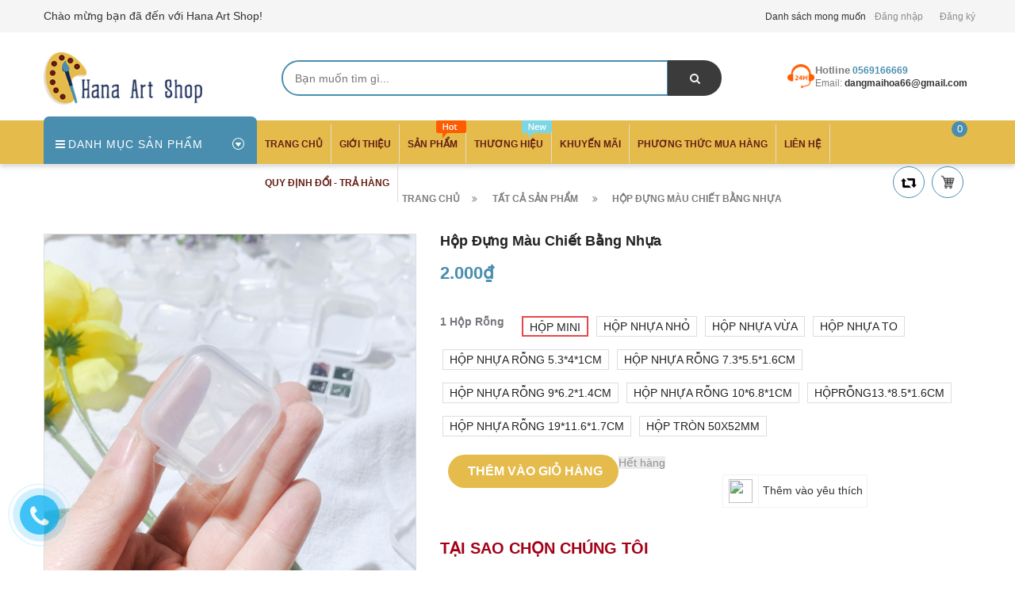

--- FILE ---
content_type: text/html; charset=utf-8
request_url: https://hanaartshop.com/hop-dung-mau-chiet-bang-nhua
body_size: 21249
content:
<!doctype html>
<!--[if lt IE 7]><html class="no-js lt-ie9 lt-ie8 lt-ie7" lang="en"> <![endif]-->
<!--[if IE 7]><html class="no-js lt-ie9 lt-ie8" lang="en"> <![endif]-->
<!--[if IE 8]><html class="no-js lt-ie9" lang="en"> <![endif]-->
<!--[if IE 9 ]><html class="ie9 no-js"> <![endif]-->
<!--[if (gt IE 9)|!(IE)]><!--> <html> <!--<![endif]-->
<head lang="vi">

	<!-- Basic page needs ================================================== -->
	<meta http-equiv="Content-Type" content="text/html; charset=utf-8" />
	<meta http-equiv="x-ua-compatible" content="ie=edge">

	<!-- Title and description ================================================== -->
	<title>
		Hộp Đựng Màu Chiết Bằng Nhựa &ndash; Hana Art Shop
	</title>

	<script>
	  var iwish_template='product';
	  var iwish_cid=parseInt('0',10);	  
	</script>
	<script src="//bizweb.dktcdn.net/100/336/430/themes/693501/assets/iwishheader.js?1733563953723" type="text/javascript"></script>

	
	<meta name="description" content="LƯU &#221; : HỘP RỖNG KH&#212;NG K&#200;M PAN &#128204; T&#234;n : Pocket Hộp Đựng M&#224;u Chiết - Hộp Rỗng Đựng M&#224;u Bằng Nhựa &#128204; Xuất Xứ : Trung Quốc &#128204; K&#237;ch thước : &#127800;Pocket CD 12 &#244; : Đường k&#237;nh 5.6cm C&#243; thể đựng được tối đa 0.5ml Phần nắp c&#243; thể xoay tr&#242;n hoặc th&#225;o rời &#127800;Pocket Chữ nhật 12 &#244; : 13x5cm C&#243; nắp đậy ri&#234;ng từng &#244; m&#224;u , c&#243; thể mở ri&#234;ng ">
	
	<!-- Product meta ================================================== -->
	

	<meta property="og:type" content="product">
	<meta property="og:title" content="Hộp Đựng Màu Chiết Bằng Nhựa">
	
		<meta property="og:image" content="http://bizweb.dktcdn.net/thumb/grande/100/336/430/products/z4000028974325-5b03226ba07450ecf81980b37ef2d0ca-1672376554235.jpg?v=1672376558837">
		<meta property="og:image:secure_url" content="https://bizweb.dktcdn.net/thumb/grande/100/336/430/products/z4000028974325-5b03226ba07450ecf81980b37ef2d0ca-1672376554235.jpg?v=1672376558837">
	
		<meta property="og:image" content="http://bizweb.dktcdn.net/thumb/grande/100/336/430/products/z4000028995852-b16984471d2a1730e8d4621de0a5c6e6-1672376554240.jpg?v=1672376559853">
		<meta property="og:image:secure_url" content="https://bizweb.dktcdn.net/thumb/grande/100/336/430/products/z4000028995852-b16984471d2a1730e8d4621de0a5c6e6-1672376554240.jpg?v=1672376559853">
	
		<meta property="og:image" content="http://bizweb.dktcdn.net/thumb/grande/100/336/430/products/z4000033680983-d741e4a578e6b8ca3bd54733ed21fd0c-1672376554243.jpg?v=1672376560733">
		<meta property="og:image:secure_url" content="https://bizweb.dktcdn.net/thumb/grande/100/336/430/products/z4000033680983-d741e4a578e6b8ca3bd54733ed21fd0c-1672376554243.jpg?v=1672376560733">
	
	<meta property="og:price:amount" content="2.000">
	<meta property="og:price:currency" content="VND">

<meta property="og:description" content="LƯU Ý : HỘP RỖNG KHÔNG KÈM PAN 📌 Tên : Pocket Hộp Đựng Màu Chiết - Hộp Rỗng Đựng Màu Bằng Nhựa 📌 Xuất Xứ : Trung Quốc 📌 Kích thước : 🌸Pocket CD 12 ô : Đường kính 5.6cm Có thể đựng được tối đa 0.5ml Phần nắp có thể xoay tròn hoặc tháo rời 🌸Pocket Chữ nhật 12 ô : 13x5cm Có nắp đậy riêng từng ô màu , có thể mở riêng ">
<meta property="og:url" content="https://hanaartshop.com/hop-dung-mau-chiet-bang-nhua">
<meta property="og:site_name" content="Hana Art Shop">
	<meta name="robots" content="noodp,index,follow" />
		<meta name="keywords" content="Hộp Đựng Màu Chiết Bằng Nhựa, Hộp chiết, Hộp chiết màu, Hộp pocket, hộp rỗng, Hộp đựng, hộp đựng màu, Hana Art Shop, hanaartshop.com"/>
		<meta name='revisit-after' content='1 days' />


	<!-- Helpers ================================================== -->
	<link rel="canonical" href="https://hanaartshop.com/hop-dung-mau-chiet-bang-nhua">
	<meta name="viewport" content="width=device-width,initial-scale=1">

	<!-- Favicon -->
	<link rel="shortcut icon" href="//bizweb.dktcdn.net/100/336/430/themes/693501/assets/favicon.png?1733563953723" type="image/x-icon" />
	<!-- Scripts -->
	<!-- <script src="https://ajax.googleapis.com/ajax/libs/jquery/1.12.4/jquery.min.js"></script> -->
	<!-- Styles -->
	<!--[if IE 7]>
<link href="//bizweb.dktcdn.net/100/336/430/themes/693501/assets/font-awesome-ie7.css?1733563953723" rel="stylesheet" type="text/css" media="all" />
<![endif]-->
	<!-- Header hook for plugins ================================================== -->
	<script>
	var Bizweb = Bizweb || {};
	Bizweb.store = 'art-shop-hana.mysapo.net';
	Bizweb.id = 336430;
	Bizweb.theme = {"id":693501,"name":"Revo Store","role":"main"};
	Bizweb.template = 'product';
	if(!Bizweb.fbEventId)  Bizweb.fbEventId = 'xxxxxxxx-xxxx-4xxx-yxxx-xxxxxxxxxxxx'.replace(/[xy]/g, function (c) {
	var r = Math.random() * 16 | 0, v = c == 'x' ? r : (r & 0x3 | 0x8);
				return v.toString(16);
			});		
</script>
<script>
	(function () {
		function asyncLoad() {
			var urls = ["//productreviews.sapoapps.vn/assets/js/productreviews.min.js?store=art-shop-hana.mysapo.net","https://productsrecommend.sapoapps.vn/assets/js/script.js?store=art-shop-hana.mysapo.net","https://sociallogin.sapoapps.vn/sociallogin/script.js?store=art-shop-hana.mysapo.net","https://newcollectionfilter.sapoapps.vn/genscript/script.js?store=art-shop-hana.mysapo.net","https://availablenotice.sapoapps.vn/scripts/ab_availablenotice_scripttag.min.js?store=art-shop-hana.mysapo.net","https://productviewedhistory.sapoapps.vn/ProductViewed/ProductRecentScriptTags?store=art-shop-hana.mysapo.net","https://productbundles.sapoapps.vn/ProductBundleAsset/UpdateCartJavascript?store=art-shop-hana.mysapo.net","https://google-shopping-v2.sapoapps.vn/api/conversion-tracker/global-tag/1659?store=art-shop-hana.mysapo.net","https://google-shopping-v2.sapoapps.vn/api/conversion-tracker/event-tag/1659?store=art-shop-hana.mysapo.net"];
			for (var i = 0; i < urls.length; i++) {
				var s = document.createElement('script');
				s.type = 'text/javascript';
				s.async = true;
				s.src = urls[i];
				var x = document.getElementsByTagName('script')[0];
				x.parentNode.insertBefore(s, x);
			}
		};
		window.attachEvent ? window.attachEvent('onload', asyncLoad) : window.addEventListener('load', asyncLoad, false);
	})();
</script>


<script>
	window.BizwebAnalytics = window.BizwebAnalytics || {};
	window.BizwebAnalytics.meta = window.BizwebAnalytics.meta || {};
	window.BizwebAnalytics.meta.currency = 'VND';
	window.BizwebAnalytics.tracking_url = '/s';

	var meta = {};
	
	meta.product = {"id": 29108035, "vendor": "No Brand", "name": "Hộp Đựng Màu Chiết Bằng Nhựa",
	"type": "Dụng cụ hỗ trợ", "price": 2000 };
	
	
	for (var attr in meta) {
	window.BizwebAnalytics.meta[attr] = meta[attr];
	}
</script>

	
		<script src="/dist/js/stats.min.js?v=96f2ff2"></script>
	








<!-- Google One Tap -->
<script type="text/javascript">
	(function () {
		var iframe;
		if(window.innerWidth <= 800){
			setTimeout(init, 10000);
		} else {
			document.addEventListener('DOMContentLoaded', init);
		}
		function init() {
			if (document.cookie.indexOf('one-click-social-login-google-one-tap-shown') >= 0) {
                return;
            }
			iframe = document.createElement('iframe');
			iframe.id = "iframe-google-one-tap";
			iframe.src = 'https://store.mysapo.net/account/GoogleOneTap';
			iframe.setAttribute('allowtransparency', 'true');
			iframe.setAttribute('allow', 'identity-credentials-get');
			iframe.frameBorder = 0;
			iframe.height = '385px';
			window.addEventListener('message', handlePostMessage, false);
			document.body.appendChild(iframe); 
		}
		function handlePostMessage(e) {
			var eventName = e.data[0];
			var data = e.data[1];
			switch (eventName) {
				case 'setHeight':
					iframe.height = data;
					break;
				case 'setTop':
					if ((window.innerWidth <= 800)) {
						iframe.style = "z-index: 9999999; position: fixed; bottom: 0px; right: 0px;";
						iframe.width = '100%';
					}
					else {
						iframe.style = "z-index: 9999999; position: fixed; top: 0px; right: 0px;";
						iframe.width = '391px';
					}
					break;
				case 'setRedirect':
					location.href = data.url + '&ReturnUrl=' + location.href;
					break;
				case 'markClosedOneTap':
					var date = new Date();
					date.setTime(date.getTime() + (1*24*60*60*1000));
					document.cookie = "one-click-social-login-google-one-tap-shown=1; expires=" + date.toUTCString() + "; path=/";
					break;
			}
		}
	}())
</script>
<!-- End Google One Tap -->







	<script src="//bizweb.dktcdn.net/100/336/430/themes/693501/assets/jquery.min.js?1733563953723" type="text/javascript"></script>

	<link href="//bizweb.dktcdn.net/100/336/430/themes/693501/assets/bootstrap.min.css?1733563953723" rel="stylesheet" type="text/css" media="all" />
<link href="//bizweb.dktcdn.net/100/336/430/themes/693501/assets/blogmate.css?1733563953723" rel="stylesheet" type="text/css" media="all" />
<link href="//bizweb.dktcdn.net/100/336/430/themes/693501/assets/kiti.scss.css?1733563953723" rel="stylesheet" type="text/css" media="all" />
<link href="//bizweb.dktcdn.net/100/336/430/themes/693501/assets/fix.scss.css?1733563953723" rel="stylesheet" type="text/css" media="all" />


	<script src="//bizweb.dktcdn.net/100/336/430/themes/693501/assets/bootstrap.min.js?1733563953723" type="text/javascript"></script> 



<script src="//s3-us-west-2.amazonaws.com/s.cdpn.io/123941/imagesLoaded.js" type="text/javascript"></script>
<script src="//s3-us-west-2.amazonaws.com/s.cdpn.io/123941/masonry.js" type="text/javascript"></script> 
	<script type="text/javascript">
		var tell = '0569166669';
	</script>
<script>var ProductReviewsAppUtil=ProductReviewsAppUtil || {};</script>
<link href="//bizweb.dktcdn.net/100/336/430/themes/693501/assets/cf-stylesheet.css?1733563953723" rel="stylesheet" type="text/css" media="all" />
<link href="//bizweb.dktcdn.net/100/336/430/themes/693501/assets/appbulk-available-notice.css?1733563953723" rel="stylesheet" type="text/css" media="all" />
<link href="//bizweb.dktcdn.net/100/336/430/themes/693501/assets/iwish.css?1733563953723" rel="stylesheet" type="text/css" media="all" />
</head>
<body id="hop-dung-mau-chiet-bang-nhua" class=" cms-index-index cms-home-page" >
	
	<header>
	<div class="header-container">
		<div class="header-top">
			<div class="container">
				<div class="row">
					<div class="col-sm-4 col-xs-7">           
						<!-- Default Welcome Message -->
						<div class="welcome-msg hidden-xs"><h5>Chào mừng bạn đã đến với Hana Art Shop! </h5></div>
						<!-- End Default Welcome Message --> 
					</div>
					<div class="col-sm-8 col-xs-12">
						<div class="row">
							<div class="toplinks">
								<div class="links">

	<a class="iWishView" href="javascript:;" data-customer-id="0">Danh sách mong muốn</a>

									
									<div><span class=""><a href="/account/login" id="customer_login_link">Đăng nhập</a></span></div>
									<div><span class=""><a href="/account/register" id="customer_register_link">Đăng ký</a></span></div>
									
								</div>              
								<!-- links --> 
							</div>
						</div>
					</div>
				</div>
			</div>
		</div>
		<div class="container">
			<div class="row">
				<div class="col-lg-3 col-md-3 col-xs-12 col-sm-4"> 
					<!-- Header Logo -->
					<div class="logo">
						<a title="Hana Art Shop" href="/">
							<img class="regular-logo" width='200' src="//bizweb.dktcdn.net/thumb/medium/100/336/430/themes/693501/assets/logo.png?1733563953723" alt="Hana Art Shop" itemprop="logo">
							<img class="retina-logo" src="//bizweb.dktcdn.net/thumb/medium/100/336/430/themes/693501/assets/logo.png?1733563953723" alt="Hana Art Shop" itemprop="logo">
						</a> 
					</div>
					<!-- End Header Logo --> 
				</div>
				<div class="col-lg-6 col-md-5 col-sm-8 hidden-xs" >
					<div class="header_search hidden-xs">
						<form class="input-group search-bar" action="/search" method="get" role="search">
							
							<input type="search" name="query" value="" placeholder="Bạn muốn tìm gì... " class="input-group-field st-default-search-input search-text" autocomplete="off">
							<span class="input-group-btn">
								<button class="btn icon-fallback-text">
									<span class="fa fa-search"></span>	
								</button>
							</span>
						</form>
					</div>
				</div>
				
				<div class="col-lg-3 col-md-4 hidden-xs hidden-sm">
					<div class="top_phone_number">
						<div class="phone-img"><img src="//bizweb.dktcdn.net/100/336/430/themes/693501/assets/icon-contact.png?1733563953723" alt="Điện thoại"/></div>	
						<div class="text">
							<p class="phone-box"><strong>Hotline</strong><a href="tel:0569166669"> <span>0569166669</span></a></p>
							<p class="email-box">Email:<a href="mailto: dangmaihoa66@gmail.com" style="text-transform: none;"> <span> dangmaihoa66@gmail.com</span></a></p>
						</div>
					</div>
				</div>
				
			</div>
		</div>
	</div>
</header>
<nav>
	<div class="nav-menu">
		<div class="nav-inner">
			<!-- mobile-menu -->
			<div class="hidden-md" id="mobile-menu">
				<ul class="navmenu">
					<li>
						<div class="menutop">
							<div class="toggle"> <span class="icon-bar"></span> <span class="icon-bar"></span> <span class="icon-bar"></span></div>
							<h2>Menu</h2>
						</div>
						<ul style="display:none;" class="submenu">
							<li>
								<ul class="topnav">
									
									
									<li class="level0 level-top parent"> <a class="level-top" href="/"> <span>Trang chủ</span> </a> </li>
									
									
									
									<li class="level0 level-top parent"> <a class="level-top" href="/gioi-thieu"> <span>Giới thiệu</span> </a> </li>
									
									
									
									<li class="level0 level-top parent"><a class="level-top" href="/collections/all"> <span>Sản phẩm</span> </a>
										<ul class="level0">
											
											
											<li class="level1"> <a href="/mau-ve"> <span>Màu vẽ</span> </a>
												<ul class="level1">
													
													<li class="level2"><a href="/mau-nuoc"><span>Màu nước</span></a></li>
													
													<li class="level2"><a href="/mau-chi"><span>Màu chì</span></a></li>
													
													<li class="level2"><a href="/mau-acrylic"><span>Màu Acrylic</span></a></li>
													
													<li class="level2"><a href="/mau-poster-mau-bot"><span>Màu poster /màu bột</span></a></li>
													
													<li class="level2"><a href="/mau-gouache"><span>Màu Gouache</span></a></li>
													
													<li class="level2"><a href="/mau-da-marker"><span>Màu dạ Marker</span></a></li>
													
													<li class="level2"><a href="/mau-phan-sap"><span>Màu phấn , sáp...</span></a></li>
													
												</ul>
											</li>
											
												
											
											<li class="level1"> <a href="/so-va-giay-ve"> <span>Sổ và giấy vẽ</span> </a>
												<ul class="level1">
													
													<li class="level2"><a href="/so-sketchbook"><span>Sổ/ Sketchbook</span></a></li>
													
													<li class="level2"><a href="/giay-le"><span>Giấy lẻ</span></a></li>
													
												</ul>
											</li>
											
												
											
											<li class="level1"> <a href="/co-ve"> <span>Cọ vẽ</span> </a>
												<ul class="level1">
													
													<li class="level2"><a href="/co-theo-bo"><span>Cọ theo bộ</span></a></li>
													
													<li class="level2"><a href="/co-nuoc-waterbrush"><span>Cọ nước/Waterbrush</span></a></li>
													
													<li class="level2"><a href="/co-but-long-thu-phap"><span>Cọ , bút lông thư pháp</span></a></li>
													
												</ul>
											</li>
											
												
											
											<li class="level1"> <a href="/but"> <span>Bút</span> </a>
												<ul class="level1">
													
													<li class="level2"><a href="/but-line"><span>Bút line</span></a></li>
													
													<li class="level2"><a href="/chi-but-chi-chi-than-ruot-chi"><span>Chì ( bút chì , chì than ,ruột chì...)</span></a></li>
													
												</ul>
											</li>
											
												
											
											<li class="level1"> <a href="/artbook"> <span>Artbook</span> </a>
												<ul class="level1">
													
													<li class="level2"><a href="/artbook-1"><span>ARTBOOK</span></a></li>
													
												</ul>
											</li>
											
												
											
											<li class="level1"> <a href="/bang-sang-bang-can"> <span>Bảng sáng , bảng can</span> </a>
												
												
											
											<li class="level1"> <a href="/washi"> <span>Washi</span> </a>
												
												
											
											<li class="level1"> <a href="/dung-cu-ve"> <span>Dụng cụ vẽ</span> </a>
												
												
											
											<li class="level1"> <a href="/san-pham-bo-tro-khac"> <span>Sản phẩm bổ trợ khác</span> </a>
												
												
											
											<li class="level1"> <a href="/bang-ve-dien-tu"> <span>Bảng vẽ điện tử</span> </a>
												<ul class="level1">
													
													<li class="level2"><a href="/bang-ve-dien-tu-xp-pen"><span>Bãng vẽ điện tử XP- Pen</span></a></li>
													
												</ul>
											</li>
											
												
										</ul>
									</li>
									
									
									
									<li class="level0 level-top parent"><a class="level-top" href="/thuong-hieu"> <span>Thương hiệu</span> </a>
										<ul class="level0">
											
											
											<li class="level1"> <a href="/san-pham-noi-bat"> <span>SAKURA</span> </a>
												
												
											
											<li class="level1"> <a href="/san-pham-noi-bat"> <span>HOLBEIN</span> </a>
												
												
											
											<li class="level1"> <a href="/"> <span>DANIEL SMITH</span> </a>
												
												
											
											<li class="level1"> <a href="/"> <span>MIJELLO</span> </a>
												
												
											
											<li class="level1"> <a href="/"> <span>TUNER</span> </a>
												
												
											
											<li class="level1"> <a href="/"> <span>TOMBOW</span> </a>
												
												
											
											<li class="level1"> <a href="/"> <span>SENNELIER</span> </a>
												
												
											
											<li class="level1"> <a href="/"> <span>PAUL RUBENS</span> </a>
												
												
											
											<li class="level1"> <a href="/"> <span>KURETAKE</span> </a>
												
												
											
											<li class="level1"> <a href="/"> <span>ROYAL TATENS</span> </a>
												
												
											
											<li class="level1"> <a href="/"> <span>NEVSKAYA PALITRA</span> </a>
												
												
											
											<li class="level1"> <a href="/"> <span>WINSOR AND NEWTON</span> </a>
												
												
											
											<li class="level1"> <a href="/"> <span>COPIC</span> </a>
												
												
											
											<li class="level1"> <a href="/"> <span>SUPERIOR</span> </a>
												
												
											
											<li class="level1"> <a href="/"> <span>MARIE'S</span> </a>
												
												
											
											<li class="level1"> <a href="/"> <span>CANSON</span> </a>
												
												
										</ul>
									</li>
									
									
									
									<li class="level0 level-top parent"> <a class="level-top" href="/san-pham-khuyen-mai"> <span>Khuyến mãi</span> </a> </li>
									
									
									
									<li class="level0 level-top parent"> <a class="level-top" href="/huong-dan"> <span>Phương thức mua hàng</span> </a> </li>
									
									
									
									<li class="level0 level-top parent"> <a class="level-top" href="/lien-he"> <span>Liên hệ</span> </a> </li>
									
									
									
									<li class="level0 level-top parent"> <a class="level-top" href="/quy-dinh-doi-tra-hang"> <span>Quy định Đổi - Trả hàng</span> </a> </li>
									
									
									<li style="margin-bottom: 5px;margin-top: 5px;overflow: hidden;border: none;">
										<form id="searchbox" class="popup-content" action="/search" method="get" role="search">
											<input id="search_query_top" class="search_query form-control search-mobile-header" type="search" name="query" value="" placeholder="Tìm kiếm sản phẩm..." aria-label="Tìm kiếm sản phẩm...">
											<button id="search_button" class="btn btn-sm" type="submit" style="color: white; height: 35px; background: #ff5c00;  float: right;">
												<span>Tìm kiếm</span>          
											</button>
										</form>
									</li>
								</ul>
							</li>

						</ul>
					</li>
				</ul>
			</div>
			<!--End mobile-menu -->
			<ul id="nav" class="hidden-xs hidden-sm">
				<!-- Menu collection -->
				
<div class="side-nav-categories">
	<div class="spverticalmenu">
		<div class="block-title">Danh mục sản phẩm</div>
	</div>
	<div class="box-content box-category">
		<ul id="left-menu">
			
			
			<li class="lv0 open menu-icon">
				<a class="lv0" href="/mau-ve"><span class="child-title">Màu vẽ</span><i class="fa fa-angle-right" aria-hidden="true"></i></a>
				<ul class="lv1">
					
					
					<li class="lv1 open"><a class="lv1" href=""><span class="lv1-title">Màu nước</span></a>
						<ul class="lv2">
							
							<li class="lv2"><a class="lv2" href="/mau-theo-bo"><span>Màu theo bộ</span></a> </li>
							
						</ul>
					</li>
					
					
					
					<li class="lv1"><a class="lv1" href="/mau-chi"><span class="lv1-title">Màu chì</span></a></li>
					
					
					
					<li class="lv1"><a class="lv1" href="/mau-acrylic"><span class="lv1-title">Màu Acrylic</span></a></li>
					
					
					
					<li class="lv1"><a class="lv1" href="/mau-poster-mau-bot"><span class="lv1-title">Màu poster /màu bột</span></a></li>
					
					
					
					<li class="lv1"><a class="lv1" href="/mau-gouache"><span class="lv1-title">Màu Gouache</span></a></li>
					
					
					
					<li class="lv1"><a class="lv1" href="/mau-da-marker"><span class="lv1-title">Màu dạ Marker</span></a></li>
					
					
					
					<li class="lv1"><a class="lv1" href="/mau-phan-sap"><span class="lv1-title">Màu phấn , sáp...</span></a></li>
					
					
				</ul>                
			</li>
			
			
			
			<li class="lv0 open menu-icon">
				<a class="lv0" href="/so-va-giay-ve"><span class="child-title">Sổ và giấy vẽ</span><i class="fa fa-angle-right" aria-hidden="true"></i></a>
				<ul class="lv1">
					
					
					<li class="lv1"><a class="lv1" href="/so-sketchbook"><span class="lv1-title">Sổ/ Sketchbook</span></a></li>
					
					
					
					<li class="lv1"><a class="lv1" href="/giay-le"><span class="lv1-title">Giấy lẻ</span></a></li>
					
					
				</ul>                
			</li>
			
			
			
			<li class="lv0 open menu-icon">
				<a class="lv0" href="/co-ve"><span class="child-title">Cọ vẽ</span><i class="fa fa-angle-right" aria-hidden="true"></i></a>
				<ul class="lv1">
					
					
					<li class="lv1"><a class="lv1" href="/co-theo-bo"><span class="lv1-title">Cọ theo bộ</span></a></li>
					
					
					
					<li class="lv1"><a class="lv1" href="/co-nuoc-waterbrush"><span class="lv1-title">Cọ nước/Waterbrush</span></a></li>
					
					
					
					<li class="lv1"><a class="lv1" href="/co-but-long-thu-phap"><span class="lv1-title">Cọ , bút lông thư pháp</span></a></li>
					
					
				</ul>                
			</li>
			
			
			
			<li class="lv0 open menu-icon">
				<a class="lv0" href="/but"><span class="child-title">Bút</span><i class="fa fa-angle-right" aria-hidden="true"></i></a>
				<ul class="lv1">
					
					
					<li class="lv1"><a class="lv1" href="/but-line"><span class="lv1-title">Bút line</span></a></li>
					
					
					
					<li class="lv1"><a class="lv1" href="/chi-but-chi-chi-than-ruot-chi"><span class="lv1-title">Chì ( bút chì , chì than ,ruột chì...)</span></a></li>
					
					
				</ul>                
			</li>
			
			
			
			<li class="lv0 open menu-icon">
				<a class="lv0" href="/artbook"><span class="child-title">Artbook</span><i class="fa fa-angle-right" aria-hidden="true"></i></a>
				<ul class="lv1">
					
					
					<li class="lv1 open"><a class="lv1" href=""><span class="lv1-title">ARTBOOK</span></a>
						<ul class="lv2">
							
							<li class="lv2"><a class="lv2" href="/artbook-1"><span>ARTBOOK</span></a> </li>
							
						</ul>
					</li>
					
					
				</ul>                
			</li>
			
			
			
			<li class="lv0">
				<a class="lv0" href="/bang-sang-bang-can"><span class="child-title">Bảng sáng , bảng can</span></a>
			</li>
			
			
			
			<li class="lv0">
				<a class="lv0" href="/washi"><span class="child-title">Washi</span></a>
			</li>
			
			
			
			<li class="lv0">
				<a class="lv0" href="/dung-cu-ve"><span class="child-title">Dụng cụ vẽ</span></a>
			</li>
			
			
			
			<li class="lv0">
				<a class="lv0" href="/san-pham-bo-tro-khac"><span class="child-title">Sản phẩm bổ trợ khác</span></a>
			</li>
			
			
			
			<li class="lv0 open menu-icon">
				<a class="lv0" href="/bang-ve-dien-tu"><span class="child-title">Bảng vẽ điện tử</span><i class="fa fa-angle-right" aria-hidden="true"></i></a>
				<ul class="lv1">
					
					
					<li class="lv1"><a class="lv1" href="/bang-ve-dien-tu-xp-pen"><span class="lv1-title">Bãng vẽ điện tử XP- Pen</span></a></li>
					
					
				</ul>                
			</li>
			
			
		</ul>
	</div>
</div>


<script>
	
$( '.menu-icon:nth-child(2) > ul' ).append( 
	'<li class="item-2 col-md-12 ver-img-1"><a href="#" title="Image"><img src="//bizweb.dktcdn.net/100/336/430/themes/693501/assets/image-ver-1.jpg?1733563953723" alt=""></a></li>' 
);
	
	$( '.menu-icon:nth-child(2) > ul li.open' ).addClass("col-md-4");

</script>
				<!-- Main Menu -->
				
				
				
				
				
				
				
				
				
				
				<li class="level0 parent "><a href="/"><span>Trang chủ</span></a></li>
				
				
				
				
				
				
				
				
				
				
				
				<li class="level0 parent "><a href="/gioi-thieu"><span>Giới thiệu</span></a></li>
				
				
				
				
				
				
				
				
				
				
							
				<li class="level0 parent drop-menu test1
						   
						   drop-menu1
						   
						   "><a href="/collections/all"><span>Sản phẩm</span></a>			  

					
					<div class="level0-wrapper dropdown-6col">
	<div class="level0-wrapper2">
		<div class="nav-block nav-block-center">
			<ul class="level0">
				
				
				<li class="level1 parent item"> <a class="lv1" href="/mau-ve"><span>Màu vẽ</span></a> 
					<ul class="level1">
						
						<li class="level2"> <a href="/mau-nuoc"><span>Màu nước</span></a> </li>
						
						<li class="level2"> <a href="/mau-chi"><span>Màu chì</span></a> </li>
						
						<li class="level2"> <a href="/mau-acrylic"><span>Màu Acrylic</span></a> </li>
						
						<li class="level2"> <a href="/mau-poster-mau-bot"><span>Màu poster /màu bột</span></a> </li>
						
						<li class="level2"> <a href="/mau-gouache"><span>Màu Gouache</span></a> </li>
						
						<li class="level2"> <a href="/mau-da-marker"><span>Màu dạ Marker</span></a> </li>
						
						<li class="level2"> <a href="/mau-phan-sap"><span>Màu phấn , sáp...</span></a> </li>
						
					</ul>
				</li>
				
					
				
				<li class="level1 parent item"> <a class="lv1" href="/so-va-giay-ve"><span>Sổ và giấy vẽ</span></a> 
					<ul class="level1">
						
						<li class="level2"> <a href="/so-sketchbook"><span>Sổ/ Sketchbook</span></a> </li>
						
						<li class="level2"> <a href="/giay-le"><span>Giấy lẻ</span></a> </li>
						
					</ul>
				</li>
				
					
				
				<li class="level1 parent item"> <a class="lv1" href="/co-ve"><span>Cọ vẽ</span></a> 
					<ul class="level1">
						
						<li class="level2"> <a href="/co-theo-bo"><span>Cọ theo bộ</span></a> </li>
						
						<li class="level2"> <a href="/co-nuoc-waterbrush"><span>Cọ nước/Waterbrush</span></a> </li>
						
						<li class="level2"> <a href="/co-but-long-thu-phap"><span>Cọ , bút lông thư pháp</span></a> </li>
						
					</ul>
				</li>
				
					
				
				<li class="level1 parent item"> <a class="lv1" href="/but"><span>Bút</span></a> 
					<ul class="level1">
						
						<li class="level2"> <a href="/but-line"><span>Bút line</span></a> </li>
						
						<li class="level2"> <a href="/chi-but-chi-chi-than-ruot-chi"><span>Chì ( bút chì , chì than ,ruột chì...)</span></a> </li>
						
					</ul>
				</li>
				
					
				
				<li class="level1 parent item"> <a class="lv1" href="/artbook"><span>Artbook</span></a> 
					<ul class="level1">
						
						<li class="level2"> <a href="/artbook-1"><span>ARTBOOK</span></a> </li>
						
					</ul>
				</li>
				
					
				
				<li class="level1 item"> <a href="/bang-sang-bang-can"><span>Bảng sáng , bảng can</span></a> </li>
					
					
				
				<li class="level1 item"> <a href="/washi"><span>Washi</span></a> </li>
					
					
				
				<li class="level1 item"> <a href="/dung-cu-ve"><span>Dụng cụ vẽ</span></a> </li>
					
					
				
				<li class="level1 item"> <a href="/san-pham-bo-tro-khac"><span>Sản phẩm bổ trợ khác</span></a> </li>
					
					
				
				<li class="level1 parent item"> <a class="lv1" href="/bang-ve-dien-tu"><span>Bảng vẽ điện tử</span></a> 
					<ul class="level1">
						
						<li class="level2"> <a href="/bang-ve-dien-tu-xp-pen"><span>Bãng vẽ điện tử XP- Pen</span></a> </li>
						
					</ul>
				</li>
				
					
			</ul>
		</div>
	</div>
	<div class="mega-menu-img row">
		<div class="col-lg-6 col-md-6">
			<a href="#">
				<img src="//bizweb.dktcdn.net/thumb/grande/100/336/430/themes/693501/assets/image-thum-1.jpg?1733563953723" alt="#" title="">
			</a>
		</div>
		<div class="col-lg-6 col-md-6">
			<a href="#">
				<img src="//bizweb.dktcdn.net/thumb/grande/100/336/430/themes/693501/assets/image-thum-2.jpg?1733563953723" alt="#" title="">
			</a>
		</div>
	</div>
</div>
					
				</li>
				
				
				
				
				
				
				
				
				
				
							
				<li class="level0 parent drop-menu test2
						   
						   
						   
						   "><a href="/thuong-hieu"><span>Thương hiệu</span></a>			  

					
					<ul class="level1">
						
						
						<li class="level1"><a href="/san-pham-noi-bat"><span>SAKURA</span></a></li>
						
						
						
						<li class="level1"><a href="/san-pham-noi-bat"><span>HOLBEIN</span></a></li>
						
						
						
						<li class="level1"><a href="/"><span>DANIEL SMITH</span></a></li>
						
						
						
						<li class="level1"><a href="/"><span>MIJELLO</span></a></li>
						
						
						
						<li class="level1"><a href="/"><span>TUNER</span></a></li>
						
						
						
						<li class="level1"><a href="/"><span>TOMBOW</span></a></li>
						
						
						
						<li class="level1"><a href="/"><span>SENNELIER</span></a></li>
						
						
						
						<li class="level1"><a href="/"><span>PAUL RUBENS</span></a></li>
						
						
						
						<li class="level1"><a href="/"><span>KURETAKE</span></a></li>
						
						
						
						<li class="level1"><a href="/"><span>ROYAL TATENS</span></a></li>
						
						
						
						<li class="level1"><a href="/"><span>NEVSKAYA PALITRA</span></a></li>
						
						
						
						<li class="level1"><a href="/"><span>WINSOR AND NEWTON</span></a></li>
						
						
						
						<li class="level1"><a href="/"><span>COPIC</span></a></li>
						
						
						
						<li class="level1"><a href="/"><span>SUPERIOR</span></a></li>
						
						
						
						<li class="level1"><a href="/"><span>MARIE'S</span></a></li>
						
						
						
						<li class="level1"><a href="/"><span>CANSON</span></a></li>
						
						
					</ul>
					
				</li>
				
				
				
				
				
				
				
				
				
				
				
				<li class="level0 parent "><a href="/san-pham-khuyen-mai"><span>Khuyến mãi</span></a></li>
				
				
				
				
				
				
				
				
				
				
				
				<li class="level0 parent "><a href="/huong-dan"><span>Phương thức mua hàng</span></a></li>
				
				
				
				
				
				
				
				
				
				
				
				<li class="level0 parent "><a href="/lien-he"><span>Liên hệ</span></a></li>
				
				
				
				
				
				
				
				
				
				
				
				<li class="level0 parent "><a href="/quy-dinh-doi-tra-hang"><span>Quy định Đổi - Trả hàng</span></a></li>
				
				
			</ul>
			<div class="pull-right menu-img">
				<!-- Top Cart -->
				<div class="top-cart-contain"> 
					<div class="mini-cart">
						<div data-toggle="dropdown" data-hover="dropdown" class="basket dropdown-toggle"> 
							<a href="/cart"> 
								<div class="content-icon-cart"><img src="//bizweb.dktcdn.net/100/336/430/themes/693501/assets/icon-cart.png?1733563953723" alt="icon-cart" class="cl-block" style="width:20px;"/><img src="//bizweb.dktcdn.net/100/336/430/themes/693501/assets/icon-cart-2.png?1733563953723" alt="icon-cart-2" class="cl-hidden" style="width:20px;"/></div>
								<div class="cart-box"><span id="cart-total">0</span></div>
								<span class="minhpq" style="display:none">0</span>
							</a>
						</div>
						<div>
							<div style="display: none;" class="top-cart-content arrow_box">
								<div class="block-subtitle">Sản phẩm đã cho vào giỏ hàng</div>
								<ul id="cart-sidebar" class="mini-products-list">

								</ul>
								<div class="footer_form">
									<div class="">
										<li>
											<div class="top-subtotal">Tổng cộng: <span class="price"></span></div>
										</li>
										<li style="margin-left:-15px;margin-right:-15px;">
											<div class="actions">
												<button class="btn-checkout" type="button" onclick="window.location.href='/checkout'">
													<span>Thanh toán</span></button>
												<button class="view-cart" type="button" onclick="window.location.href='/cart'" >
													<span>Giỏ hàng</span>
												</button>
											</div>
										</li>
									</div>
								</div>
							</div>
						</div>
					</div>
				</div>
				<div class="content-icon-reweer hidden-xs hidden-sm">
					<a href="javascript:history.go(0)">
						<img src="//bizweb.dktcdn.net/100/336/430/themes/693501/assets/retweet-arrows-1.png?1733563953723" style="width:20px" title="tải lại trang" alt="Tải lại trang" />		
					</a>			
				</div>
			</div>
		</div>
	</div>
</nav>

<script type="text/javascript">
	$( 'ul#nav > li.test1' ).prepend( 
		'<div class="menu-img-icon"><img src="//bizweb.dktcdn.net/100/336/430/themes/693501/assets/hot-icon.png?1733563953723" alt="hot-icon.png"></div>' 
	);

	$( 'ul#nav > li.test2' ).prepend( 
		'<div class="menu-img-icon"><img src="//bizweb.dktcdn.net/100/336/430/themes/693501/assets/new-icon.png?1733563953723" alt="new-icon.png"></div>' 
	);
</script>  
	


	 
		 
	 

	 
		 
	 

	 
		 
	 

	 
		 
	 

	 
		 
	 

	 
		 
	 

	 
		 
	 

	 
		 
	 

	 
		 
	 

	 
		 
	 

	 
		 
	 


<script>
	 $( document ).ready(function() {
		 setTimeout(fix_variants, 1000); });
	 function fix_variants(){ 
		 
			 
		 
			 
		 
			 
		 
			 
		 
			 
		 
			 
		 
			 
		 
			 
		 
			 
		 
			 
		 
			 
		 
	 }
	 jQuery('.single-option-selector').trigger('change');
	 var currentProduct = {"id":29108035,"name":"Hộp Đựng Màu Chiết Bằng Nhựa","alias":"hop-dung-mau-chiet-bang-nhua","vendor":"No Brand","type":"Dụng cụ hỗ trợ","content":"<p>LƯU Ý : HỘP RỖNG KHÔNG KÈM PAN</p>\n<p>\uD83D\uDCCC Tên&nbsp;: Pocket Hộp Đựng Màu Chiết - Hộp Rỗng Đựng Màu Bằng Nhựa<br />\n\uD83D\uDCCC Xuất Xứ : Trung Quốc<br />\n\uD83D\uDCCC Kích thước :&nbsp;<br />\n\uD83C\uDF38Pocket CD 12 ô : Đường kính 5.6cm<br />\nCó thể đựng được tối đa 0.5ml<br />\nPhần nắp có thể xoay tròn hoặc tháo rời&nbsp;<br />\n\uD83C\uDF38Pocket Chữ nhật 12 ô : 13x5cm<br />\nCó nắp đậy riêng từng ô màu , có thể mở riêng từng nắp hoặc tháo toàn bộ nắp<br />\n\uD83C\uDF38Pocket Hoa 8 ô : Đường kính 10cm<br />\nCó nắp đậy riêng từng ô màu , có thể mở riêng từng nắp hoặc tháo toàn bộ nắp<br />\n\uD83C\uDF38Hộp Rỗng Mini &nbsp;: 3.5x3.5x1.7cm<br />\nThích hợp để 1 pan màu loại Haftpan hoặc 4 pan màu loại vuông 0.5-1ml<br />\n\uD83C\uDF38 Hộp Rỗng Nhỏ : 7x5.2x2.7cm<br />\nĐể được một trong các loại sau<br />\n+ 1 Pan liền 6 ô 1ml<br />\n+ 1 Pan liền 12 ô 0.5ml<br />\n+ 8 Pan Haftpan<br />\n+ 15 Pan vuông 0,5-1ml<br />\n\uD83C\uDF38 Hộp Rỗng Vừa : 9x6.5x2.7cm<br />\nĐể được một trong các loại sau<br />\n+ 1 Pan liền 12 ô<br />\n+ 15 Pan Hattpan<br />\n+ 24 Pan vuông 0.5-1ml<br />\n\uD83C\uDF38Hộp Rỗng To : 14.5x8.2x2.7cm<br />\nĐể được một trong các loại sau<br />\n+ 1 Pan liền 24 ô<br />\n+ 1 Pan liền 36 ô<br />\n+ 3 Pan liền 12 ô<br />\n+ 31 Pan Haftpan<br />\n+ 66 Pan vuông 0.5-1ml<br />\n\uD83D\uDCCC Thông số kỹ thuật : Nhựa<br />\n\uD83D\uDCCC Đặc điểm : Chất liệu : nhựa trong<br />\nDùng để chiết màu lẻ hoặc đựng đồ linh tinh ( bột , hạt cườm , thuốc....)</p>","summary":null,"template_layout":null,"available":true,"tags":["Hộp chiết","Hộp chiết màu","Hộp pocket","hộp rỗng","Hộp đựng","hộp đựng màu"],"price":2000.0000,"price_min":2000.0000,"price_max":25000.0000,"price_varies":true,"compare_at_price":0,"compare_at_price_min":0,"compare_at_price_max":0,"compare_at_price_varies":false,"variants":[{"id":78972384,"barcode":"HOPRONGMINI","sku":"HOPRONGMINI","unit":null,"title":"Hộp Mini","options":["Hộp Mini"],"option1":"Hộp Mini","option2":null,"option3":null,"available":false,"taxable":true,"price":2000.0000,"compare_at_price":null,"inventory_management":"bizweb","inventory_policy":"deny","inventory_quantity":-1,"weight_unit":"g","weight":5,"requires_shipping":true,"image":{"src":"https://bizweb.dktcdn.net/100/336/430/products/pocket-dung-mau-bang-nhua-hop-chiet-mau-nuoc-31-1672376554291.jpg?v=1672376573893"}},{"id":78972462,"barcode":"HOPRONGN","sku":"HOPRONGN","unit":null,"title":"Hộp Nhựa Nhỏ","options":["Hộp Nhựa Nhỏ"],"option1":"Hộp Nhựa Nhỏ","option2":null,"option3":null,"available":true,"taxable":true,"price":6000.0000,"compare_at_price":null,"inventory_management":"bizweb","inventory_policy":"deny","inventory_quantity":265,"weight_unit":"g","weight":10,"requires_shipping":true,"image":{"src":"https://bizweb.dktcdn.net/100/336/430/products/pocket-dung-mau-bang-nhua-hop-chiet-mau-nuoc-47-1672376554293.jpg?v=1672376574647"}},{"id":78972463,"barcode":"HOPRONGV","sku":"HOPRONGV","unit":null,"title":"Hộp Nhựa Vừa","options":["Hộp Nhựa Vừa"],"option1":"Hộp Nhựa Vừa","option2":null,"option3":null,"available":false,"taxable":true,"price":10000.0000,"compare_at_price":null,"inventory_management":"bizweb","inventory_policy":"deny","inventory_quantity":-4,"weight_unit":"g","weight":20,"requires_shipping":true,"image":{"src":"https://bizweb.dktcdn.net/100/336/430/products/pocket-dung-mau-bang-nhua-hop-chiet-mau-nuoc-48-1672376554296.jpg?v=1672376575383"}},{"id":78972465,"barcode":"HOPRONGT","sku":"HOPRONGT","unit":null,"title":"Hộp Nhựa To","options":["Hộp Nhựa To"],"option1":"Hộp Nhựa To","option2":null,"option3":null,"available":false,"taxable":true,"price":15000.0000,"compare_at_price":null,"inventory_management":"bizweb","inventory_policy":"deny","inventory_quantity":-1,"weight_unit":"g","weight":35,"requires_shipping":true,"image":{"src":"https://bizweb.dktcdn.net/100/336/430/products/pocket-dung-mau-bang-nhua-hop-chiet-mau-nuoc-49-1672376554300.jpg?v=1672376576327"}},{"id":88802419,"barcode":"HNR5341","sku":"HNR5341","unit":null,"title":"Hộp Nhựa Rỗng 5.3*4*1cm","options":["Hộp Nhựa Rỗng 5.3*4*1cm"],"option1":"Hộp Nhựa Rỗng 5.3*4*1cm","option2":null,"option3":null,"available":false,"taxable":false,"price":5000.0000,"compare_at_price":null,"inventory_management":"bizweb","inventory_policy":"deny","inventory_quantity":0,"weight_unit":"g","weight":10,"requires_shipping":true,"image":{"src":"https://bizweb.dktcdn.net/100/336/430/products/hop-nhua-dung-mau-chiet-hop-chiet-mau-bang-nhua-7-of-9-1684821101594.jpg?v=1684821106763"}},{"id":88802431,"barcode":"HNR735516","sku":"HNR735516","unit":null,"title":"Hộp Nhựa Rỗng 7.3*5.5*1.6cm","options":["Hộp Nhựa Rỗng 7.3*5.5*1.6cm"],"option1":"Hộp Nhựa Rỗng 7.3*5.5*1.6cm","option2":null,"option3":null,"available":true,"taxable":false,"price":10000.0000,"compare_at_price":null,"inventory_management":"bizweb","inventory_policy":"deny","inventory_quantity":262,"weight_unit":"g","weight":13,"requires_shipping":true,"image":{"src":"https://bizweb.dktcdn.net/100/336/430/products/hop-nhua-dung-mau-chiet-hop-chiet-mau-bang-nhua-6-of-9-1684821510458.jpg?v=1684821514347"}},{"id":88802443,"barcode":"HNR96214","sku":"HNR96214","unit":null,"title":"Hộp Nhựa Rỗng 9*6.2*1.4cm","options":["Hộp Nhựa Rỗng 9*6.2*1.4cm"],"option1":"Hộp Nhựa Rỗng 9*6.2*1.4cm","option2":null,"option3":null,"available":true,"taxable":false,"price":10000.0000,"compare_at_price":null,"inventory_management":"bizweb","inventory_policy":"deny","inventory_quantity":269,"weight_unit":"g","weight":15,"requires_shipping":true,"image":{"src":"https://bizweb.dktcdn.net/100/336/430/products/hop-nhua-dung-mau-chiet-hop-chiet-mau-bang-nhua-5-of-9-1684821475036.jpg?v=1684821479283"}},{"id":88802448,"barcode":"HNR10681","sku":"HNR10681","unit":null,"title":"Hộp Nhựa Rỗng 10*6.8*1cm","options":["Hộp Nhựa Rỗng 10*6.8*1cm"],"option1":"Hộp Nhựa Rỗng 10*6.8*1cm","option2":null,"option3":null,"available":true,"taxable":false,"price":10000.0000,"compare_at_price":null,"inventory_management":"bizweb","inventory_policy":"deny","inventory_quantity":310,"weight_unit":"g","weight":15,"requires_shipping":true,"image":{"src":"https://bizweb.dktcdn.net/100/336/430/products/hop-nhua-dung-mau-chiet-hop-chiet-mau-bang-nhua-4-of-9-1684821443852.jpg?v=1684821447963"}},{"id":88802471,"barcode":"HNR138516","sku":"HNR138516","unit":null,"title":"HộpRỗng13.*8.5*1.6cm","options":["HộpRỗng13.*8.5*1.6cm"],"option1":"HộpRỗng13.*8.5*1.6cm","option2":null,"option3":null,"available":false,"taxable":false,"price":16000.0000,"compare_at_price":null,"inventory_management":"bizweb","inventory_policy":"deny","inventory_quantity":-1,"weight_unit":"g","weight":35,"requires_shipping":true,"image":{"src":"https://bizweb.dktcdn.net/100/336/430/products/hop-nhua-dung-mau-chiet-hop-chiet-mau-bang-nhua-3-of-9-1684821432038.jpg?v=1684821437290"}},{"id":88802504,"barcode":"HNR1911617","sku":"HNR1911617","unit":null,"title":"Hộp Nhựa Rỗng 19*11.6*1.7cm","options":["Hộp Nhựa Rỗng 19*11.6*1.7cm"],"option1":"Hộp Nhựa Rỗng 19*11.6*1.7cm","option2":null,"option3":null,"available":true,"taxable":false,"price":25000.0000,"compare_at_price":null,"inventory_management":"bizweb","inventory_policy":"deny","inventory_quantity":3,"weight_unit":"g","weight":60,"requires_shipping":true,"image":{"src":"https://bizweb.dktcdn.net/100/336/430/products/hop-nhua-dung-mau-chiet-hop-chiet-mau-bang-nhua-2-of-9-1684821400601.jpg?v=1684821405530"}},{"id":133386814,"barcode":"HNRTRON5025","sku":"HNRTRON5025","unit":null,"title":"Hộp tròn 50x52mm","options":["Hộp tròn 50x52mm"],"option1":"Hộp tròn 50x52mm","option2":null,"option3":null,"available":true,"taxable":false,"price":6000.0000,"compare_at_price":null,"inventory_management":"bizweb","inventory_policy":"deny","inventory_quantity":156,"weight_unit":"g","weight":10,"requires_shipping":true,"image":{"src":"https://bizweb.dktcdn.net/100/336/430/products/o1cn01ge9m6e1iic5kvtjpl-2200737020927-0-cib-1736507260446.jpg?v=1736507263137"}}],"featured_image":{"src":"https://bizweb.dktcdn.net/100/336/430/products/z4000028974325-5b03226ba07450ecf81980b37ef2d0ca-1672376554235.jpg?v=1672376558837"},"images":[{"src":"https://bizweb.dktcdn.net/100/336/430/products/z4000028974325-5b03226ba07450ecf81980b37ef2d0ca-1672376554235.jpg?v=1672376558837"},{"src":"https://bizweb.dktcdn.net/100/336/430/products/z4000028995852-b16984471d2a1730e8d4621de0a5c6e6-1672376554240.jpg?v=1672376559853"},{"src":"https://bizweb.dktcdn.net/100/336/430/products/z4000033680983-d741e4a578e6b8ca3bd54733ed21fd0c-1672376554243.jpg?v=1672376560733"},{"src":"https://bizweb.dktcdn.net/100/336/430/products/pocket-dung-mau-bang-nhua-hop-chiet-mau-nuoc-1672376554249.jpg?v=1672376561703"},{"src":"https://bizweb.dktcdn.net/100/336/430/products/pocket-dung-mau-bang-nhua-hop-chiet-mau-nuoc-32-1672376554253.jpg?v=1672376562877"},{"src":"https://bizweb.dktcdn.net/100/336/430/products/pocket-dung-mau-bang-nhua-hop-chiet-mau-nuoc-44-1672376554259.jpg?v=1672376564373"},{"src":"https://bizweb.dktcdn.net/100/336/430/products/pocket-dung-mau-bang-nhua-hop-chiet-mau-nuoc-45-1672376554270.jpg?v=1672376566190"},{"src":"https://bizweb.dktcdn.net/100/336/430/products/pocket-dung-mau-bang-nhua-hop-chiet-mau-nuoc-52-1672376554275.jpg?v=1672376567627"},{"src":"https://bizweb.dktcdn.net/100/336/430/products/pocket-dung-mau-bang-nhua-hop-chiet-mau-nuoc-53-1672376554282.jpg?v=1672376571353"},{"src":"https://bizweb.dktcdn.net/100/336/430/products/pocket-dung-mau-bang-nhua-hop-chiet-mau-nuoc-54-1672376554288.jpg?v=1672376573120"},{"src":"https://bizweb.dktcdn.net/100/336/430/products/pocket-dung-mau-bang-nhua-hop-chiet-mau-nuoc-31-1672376554291.jpg?v=1672376573893"},{"src":"https://bizweb.dktcdn.net/100/336/430/products/pocket-dung-mau-bang-nhua-hop-chiet-mau-nuoc-47-1672376554293.jpg?v=1672376574647"},{"src":"https://bizweb.dktcdn.net/100/336/430/products/pocket-dung-mau-bang-nhua-hop-chiet-mau-nuoc-48-1672376554296.jpg?v=1672376575383"},{"src":"https://bizweb.dktcdn.net/100/336/430/products/pocket-dung-mau-bang-nhua-hop-chiet-mau-nuoc-49-1672376554300.jpg?v=1672376576327"},{"src":"https://bizweb.dktcdn.net/100/336/430/products/hop-nhua-dung-mau-chiet-hop-chiet-mau-bang-nhua-7-of-9-1684821101594.jpg?v=1684821106763"},{"src":"https://bizweb.dktcdn.net/100/336/430/products/hop-nhua-dung-mau-chiet-hop-chiet-mau-bang-nhua-2-of-9-1684821400601.jpg?v=1684821405530"},{"src":"https://bizweb.dktcdn.net/100/336/430/products/hop-nhua-dung-mau-chiet-hop-chiet-mau-bang-nhua-3-of-9-1684821432038.jpg?v=1684821437290"},{"src":"https://bizweb.dktcdn.net/100/336/430/products/hop-nhua-dung-mau-chiet-hop-chiet-mau-bang-nhua-4-of-9-1684821443852.jpg?v=1684821447963"},{"src":"https://bizweb.dktcdn.net/100/336/430/products/hop-nhua-dung-mau-chiet-hop-chiet-mau-bang-nhua-5-of-9-1684821475036.jpg?v=1684821479283"},{"src":"https://bizweb.dktcdn.net/100/336/430/products/hop-nhua-dung-mau-chiet-hop-chiet-mau-bang-nhua-6-of-9-1684821510458.jpg?v=1684821514347"},{"src":"https://bizweb.dktcdn.net/100/336/430/products/o1cn01ge9m6e1iic5kvtjpl-2200737020927-0-cib-1736507260446.jpg?v=1736507263137"}],"options":["1 Hộp Rỗng"],"created_on":"2022-12-30T12:02:37","modified_on":"2026-01-18T12:18:44","published_on":"2023-04-12T18:01:00"};
</script>
 
<div class="breadcrumbs">
	<div class="container">
		<div class="inner">
			<ul itemscope itemtype="http://data-vocabulary.org/Breadcrumb">
				<li class="home"> <a itemprop="url" title="Quay lại trang chủ" href="/"><span itemprop="title">Trang chủ</span></a><i class="fa fa-angle-double-right" aria-hidden="true"></i></li>
				
					
						<li>
							<a itemprop="url" title="Tất cả sản phẩm" href="/collections/all" itemprop="url" itemprop="url">
								<span itemprop="title">Tất cả sản phẩm</span>
							</a>
							<i class="fa fa-angle-double-right" aria-hidden="true"></i>
						</li>
					
					<li><span itemprop="title">Hộp Đựng Màu Chiết Bằng Nhựa</span></li>
				
				
				
			</ul>
		</div>
	</div>
</div>
<div itemscope itemtype="http://schema.org/Product">
	<meta itemprop="url" content="/hop-dung-mau-chiet-bang-nhua">
	<meta itemprop="image" content="https://bizweb.dktcdn.net/100/336/430/products/z4000028974325-5b03226ba07450ecf81980b37ef2d0ca-1672376554235.jpg?v=1672376558837">
	<meta itemprop="shop-currency" content="">
	<section class="main-container col1-layout">
		<div class="main container">
			<div class="col-main">
				<div class="row">
					<div class="product-view">
						<div class="product-essential">
							<div class="product-img-box col-sm-4 col-xs-12 col-lg-5 wow bounceInLeft animated">
								<div class="product-image">
									
									
									<div class="large-image"> 
										<a href="//bizweb.dktcdn.net/100/336/430/products/pocket-dung-mau-bang-nhua-hop-chiet-mau-nuoc-47-1672376554293.jpg?v=1672376574647" class="cloud-zoom" id="zoom1" rel="useWrapper: false, adjustY:0, adjustX:20"> <img src="//bizweb.dktcdn.net/100/336/430/products/pocket-dung-mau-bang-nhua-hop-chiet-mau-nuoc-47-1672376554293.jpg?v=1672376574647" alt="Hộp Đựng Màu Chiết Bằng Nhựa"> </a> 
									</div>
									
									<div class="flexslider flexslider-thumb">
										<ul class="previews-list slides">
											
											<li>
												<a href="//bizweb.dktcdn.net/100/336/430/products/z4000028974325-5b03226ba07450ecf81980b37ef2d0ca-1672376554235.jpg?v=1672376558837" class='cloud-zoom-gallery' rel="useZoom: 'zoom1', smallImage: '//bizweb.dktcdn.net/100/336/430/products/z4000028974325-5b03226ba07450ecf81980b37ef2d0ca-1672376554235.jpg?v=1672376558837' ">
													<img src="//bizweb.dktcdn.net/thumb/small/100/336/430/products/z4000028974325-5b03226ba07450ecf81980b37ef2d0ca-1672376554235.jpg?v=1672376558837" alt = "Hộp Đựng Màu Chiết Bằng Nhựa"/>
												</a>
											</li>
											
											<li>
												<a href="//bizweb.dktcdn.net/100/336/430/products/z4000028995852-b16984471d2a1730e8d4621de0a5c6e6-1672376554240.jpg?v=1672376559853" class='cloud-zoom-gallery' rel="useZoom: 'zoom1', smallImage: '//bizweb.dktcdn.net/100/336/430/products/z4000028995852-b16984471d2a1730e8d4621de0a5c6e6-1672376554240.jpg?v=1672376559853' ">
													<img src="//bizweb.dktcdn.net/thumb/small/100/336/430/products/z4000028995852-b16984471d2a1730e8d4621de0a5c6e6-1672376554240.jpg?v=1672376559853" alt = "Hộp Đựng Màu Chiết Bằng Nhựa"/>
												</a>
											</li>
											
											<li>
												<a href="//bizweb.dktcdn.net/100/336/430/products/z4000033680983-d741e4a578e6b8ca3bd54733ed21fd0c-1672376554243.jpg?v=1672376560733" class='cloud-zoom-gallery' rel="useZoom: 'zoom1', smallImage: '//bizweb.dktcdn.net/100/336/430/products/z4000033680983-d741e4a578e6b8ca3bd54733ed21fd0c-1672376554243.jpg?v=1672376560733' ">
													<img src="//bizweb.dktcdn.net/thumb/small/100/336/430/products/z4000033680983-d741e4a578e6b8ca3bd54733ed21fd0c-1672376554243.jpg?v=1672376560733" alt = "Hộp Đựng Màu Chiết Bằng Nhựa"/>
												</a>
											</li>
											
											<li>
												<a href="//bizweb.dktcdn.net/100/336/430/products/pocket-dung-mau-bang-nhua-hop-chiet-mau-nuoc-1672376554249.jpg?v=1672376561703" class='cloud-zoom-gallery' rel="useZoom: 'zoom1', smallImage: '//bizweb.dktcdn.net/100/336/430/products/pocket-dung-mau-bang-nhua-hop-chiet-mau-nuoc-1672376554249.jpg?v=1672376561703' ">
													<img src="//bizweb.dktcdn.net/thumb/small/100/336/430/products/pocket-dung-mau-bang-nhua-hop-chiet-mau-nuoc-1672376554249.jpg?v=1672376561703" alt = "Hộp Đựng Màu Chiết Bằng Nhựa"/>
												</a>
											</li>
											
											<li>
												<a href="//bizweb.dktcdn.net/100/336/430/products/pocket-dung-mau-bang-nhua-hop-chiet-mau-nuoc-32-1672376554253.jpg?v=1672376562877" class='cloud-zoom-gallery' rel="useZoom: 'zoom1', smallImage: '//bizweb.dktcdn.net/100/336/430/products/pocket-dung-mau-bang-nhua-hop-chiet-mau-nuoc-32-1672376554253.jpg?v=1672376562877' ">
													<img src="//bizweb.dktcdn.net/thumb/small/100/336/430/products/pocket-dung-mau-bang-nhua-hop-chiet-mau-nuoc-32-1672376554253.jpg?v=1672376562877" alt = "Hộp Đựng Màu Chiết Bằng Nhựa"/>
												</a>
											</li>
											
											<li>
												<a href="//bizweb.dktcdn.net/100/336/430/products/pocket-dung-mau-bang-nhua-hop-chiet-mau-nuoc-44-1672376554259.jpg?v=1672376564373" class='cloud-zoom-gallery' rel="useZoom: 'zoom1', smallImage: '//bizweb.dktcdn.net/100/336/430/products/pocket-dung-mau-bang-nhua-hop-chiet-mau-nuoc-44-1672376554259.jpg?v=1672376564373' ">
													<img src="//bizweb.dktcdn.net/thumb/small/100/336/430/products/pocket-dung-mau-bang-nhua-hop-chiet-mau-nuoc-44-1672376554259.jpg?v=1672376564373" alt = "Hộp Đựng Màu Chiết Bằng Nhựa"/>
												</a>
											</li>
											
											<li>
												<a href="//bizweb.dktcdn.net/100/336/430/products/pocket-dung-mau-bang-nhua-hop-chiet-mau-nuoc-45-1672376554270.jpg?v=1672376566190" class='cloud-zoom-gallery' rel="useZoom: 'zoom1', smallImage: '//bizweb.dktcdn.net/100/336/430/products/pocket-dung-mau-bang-nhua-hop-chiet-mau-nuoc-45-1672376554270.jpg?v=1672376566190' ">
													<img src="//bizweb.dktcdn.net/thumb/small/100/336/430/products/pocket-dung-mau-bang-nhua-hop-chiet-mau-nuoc-45-1672376554270.jpg?v=1672376566190" alt = "Hộp Đựng Màu Chiết Bằng Nhựa"/>
												</a>
											</li>
											
											<li>
												<a href="//bizweb.dktcdn.net/100/336/430/products/pocket-dung-mau-bang-nhua-hop-chiet-mau-nuoc-52-1672376554275.jpg?v=1672376567627" class='cloud-zoom-gallery' rel="useZoom: 'zoom1', smallImage: '//bizweb.dktcdn.net/100/336/430/products/pocket-dung-mau-bang-nhua-hop-chiet-mau-nuoc-52-1672376554275.jpg?v=1672376567627' ">
													<img src="//bizweb.dktcdn.net/thumb/small/100/336/430/products/pocket-dung-mau-bang-nhua-hop-chiet-mau-nuoc-52-1672376554275.jpg?v=1672376567627" alt = "Hộp Đựng Màu Chiết Bằng Nhựa"/>
												</a>
											</li>
											
											<li>
												<a href="//bizweb.dktcdn.net/100/336/430/products/pocket-dung-mau-bang-nhua-hop-chiet-mau-nuoc-53-1672376554282.jpg?v=1672376571353" class='cloud-zoom-gallery' rel="useZoom: 'zoom1', smallImage: '//bizweb.dktcdn.net/100/336/430/products/pocket-dung-mau-bang-nhua-hop-chiet-mau-nuoc-53-1672376554282.jpg?v=1672376571353' ">
													<img src="//bizweb.dktcdn.net/thumb/small/100/336/430/products/pocket-dung-mau-bang-nhua-hop-chiet-mau-nuoc-53-1672376554282.jpg?v=1672376571353" alt = "Hộp Đựng Màu Chiết Bằng Nhựa"/>
												</a>
											</li>
											
											<li>
												<a href="//bizweb.dktcdn.net/100/336/430/products/pocket-dung-mau-bang-nhua-hop-chiet-mau-nuoc-54-1672376554288.jpg?v=1672376573120" class='cloud-zoom-gallery' rel="useZoom: 'zoom1', smallImage: '//bizweb.dktcdn.net/100/336/430/products/pocket-dung-mau-bang-nhua-hop-chiet-mau-nuoc-54-1672376554288.jpg?v=1672376573120' ">
													<img src="//bizweb.dktcdn.net/thumb/small/100/336/430/products/pocket-dung-mau-bang-nhua-hop-chiet-mau-nuoc-54-1672376554288.jpg?v=1672376573120" alt = "Hộp Đựng Màu Chiết Bằng Nhựa"/>
												</a>
											</li>
											
											<li>
												<a href="//bizweb.dktcdn.net/100/336/430/products/pocket-dung-mau-bang-nhua-hop-chiet-mau-nuoc-31-1672376554291.jpg?v=1672376573893" class='cloud-zoom-gallery' rel="useZoom: 'zoom1', smallImage: '//bizweb.dktcdn.net/100/336/430/products/pocket-dung-mau-bang-nhua-hop-chiet-mau-nuoc-31-1672376554291.jpg?v=1672376573893' ">
													<img src="//bizweb.dktcdn.net/thumb/small/100/336/430/products/pocket-dung-mau-bang-nhua-hop-chiet-mau-nuoc-31-1672376554291.jpg?v=1672376573893" alt = "Hộp Đựng Màu Chiết Bằng Nhựa"/>
												</a>
											</li>
											
											<li>
												<a href="//bizweb.dktcdn.net/100/336/430/products/pocket-dung-mau-bang-nhua-hop-chiet-mau-nuoc-47-1672376554293.jpg?v=1672376574647" class='cloud-zoom-gallery' rel="useZoom: 'zoom1', smallImage: '//bizweb.dktcdn.net/100/336/430/products/pocket-dung-mau-bang-nhua-hop-chiet-mau-nuoc-47-1672376554293.jpg?v=1672376574647' ">
													<img src="//bizweb.dktcdn.net/thumb/small/100/336/430/products/pocket-dung-mau-bang-nhua-hop-chiet-mau-nuoc-47-1672376554293.jpg?v=1672376574647" alt = "Hộp Đựng Màu Chiết Bằng Nhựa"/>
												</a>
											</li>
											
											<li>
												<a href="//bizweb.dktcdn.net/100/336/430/products/pocket-dung-mau-bang-nhua-hop-chiet-mau-nuoc-48-1672376554296.jpg?v=1672376575383" class='cloud-zoom-gallery' rel="useZoom: 'zoom1', smallImage: '//bizweb.dktcdn.net/100/336/430/products/pocket-dung-mau-bang-nhua-hop-chiet-mau-nuoc-48-1672376554296.jpg?v=1672376575383' ">
													<img src="//bizweb.dktcdn.net/thumb/small/100/336/430/products/pocket-dung-mau-bang-nhua-hop-chiet-mau-nuoc-48-1672376554296.jpg?v=1672376575383" alt = "Hộp Đựng Màu Chiết Bằng Nhựa"/>
												</a>
											</li>
											
											<li>
												<a href="//bizweb.dktcdn.net/100/336/430/products/pocket-dung-mau-bang-nhua-hop-chiet-mau-nuoc-49-1672376554300.jpg?v=1672376576327" class='cloud-zoom-gallery' rel="useZoom: 'zoom1', smallImage: '//bizweb.dktcdn.net/100/336/430/products/pocket-dung-mau-bang-nhua-hop-chiet-mau-nuoc-49-1672376554300.jpg?v=1672376576327' ">
													<img src="//bizweb.dktcdn.net/thumb/small/100/336/430/products/pocket-dung-mau-bang-nhua-hop-chiet-mau-nuoc-49-1672376554300.jpg?v=1672376576327" alt = "Hộp Đựng Màu Chiết Bằng Nhựa"/>
												</a>
											</li>
											
											<li>
												<a href="//bizweb.dktcdn.net/100/336/430/products/hop-nhua-dung-mau-chiet-hop-chiet-mau-bang-nhua-7-of-9-1684821101594.jpg?v=1684821106763" class='cloud-zoom-gallery' rel="useZoom: 'zoom1', smallImage: '//bizweb.dktcdn.net/100/336/430/products/hop-nhua-dung-mau-chiet-hop-chiet-mau-bang-nhua-7-of-9-1684821101594.jpg?v=1684821106763' ">
													<img src="//bizweb.dktcdn.net/thumb/small/100/336/430/products/hop-nhua-dung-mau-chiet-hop-chiet-mau-bang-nhua-7-of-9-1684821101594.jpg?v=1684821106763" alt = "Hộp Đựng Màu Chiết Bằng Nhựa"/>
												</a>
											</li>
											
											<li>
												<a href="//bizweb.dktcdn.net/100/336/430/products/hop-nhua-dung-mau-chiet-hop-chiet-mau-bang-nhua-2-of-9-1684821400601.jpg?v=1684821405530" class='cloud-zoom-gallery' rel="useZoom: 'zoom1', smallImage: '//bizweb.dktcdn.net/100/336/430/products/hop-nhua-dung-mau-chiet-hop-chiet-mau-bang-nhua-2-of-9-1684821400601.jpg?v=1684821405530' ">
													<img src="//bizweb.dktcdn.net/thumb/small/100/336/430/products/hop-nhua-dung-mau-chiet-hop-chiet-mau-bang-nhua-2-of-9-1684821400601.jpg?v=1684821405530" alt = "Hộp Đựng Màu Chiết Bằng Nhựa"/>
												</a>
											</li>
											
											<li>
												<a href="//bizweb.dktcdn.net/100/336/430/products/hop-nhua-dung-mau-chiet-hop-chiet-mau-bang-nhua-3-of-9-1684821432038.jpg?v=1684821437290" class='cloud-zoom-gallery' rel="useZoom: 'zoom1', smallImage: '//bizweb.dktcdn.net/100/336/430/products/hop-nhua-dung-mau-chiet-hop-chiet-mau-bang-nhua-3-of-9-1684821432038.jpg?v=1684821437290' ">
													<img src="//bizweb.dktcdn.net/thumb/small/100/336/430/products/hop-nhua-dung-mau-chiet-hop-chiet-mau-bang-nhua-3-of-9-1684821432038.jpg?v=1684821437290" alt = "Hộp Đựng Màu Chiết Bằng Nhựa"/>
												</a>
											</li>
											
											<li>
												<a href="//bizweb.dktcdn.net/100/336/430/products/hop-nhua-dung-mau-chiet-hop-chiet-mau-bang-nhua-4-of-9-1684821443852.jpg?v=1684821447963" class='cloud-zoom-gallery' rel="useZoom: 'zoom1', smallImage: '//bizweb.dktcdn.net/100/336/430/products/hop-nhua-dung-mau-chiet-hop-chiet-mau-bang-nhua-4-of-9-1684821443852.jpg?v=1684821447963' ">
													<img src="//bizweb.dktcdn.net/thumb/small/100/336/430/products/hop-nhua-dung-mau-chiet-hop-chiet-mau-bang-nhua-4-of-9-1684821443852.jpg?v=1684821447963" alt = "Hộp Đựng Màu Chiết Bằng Nhựa"/>
												</a>
											</li>
											
											<li>
												<a href="//bizweb.dktcdn.net/100/336/430/products/hop-nhua-dung-mau-chiet-hop-chiet-mau-bang-nhua-5-of-9-1684821475036.jpg?v=1684821479283" class='cloud-zoom-gallery' rel="useZoom: 'zoom1', smallImage: '//bizweb.dktcdn.net/100/336/430/products/hop-nhua-dung-mau-chiet-hop-chiet-mau-bang-nhua-5-of-9-1684821475036.jpg?v=1684821479283' ">
													<img src="//bizweb.dktcdn.net/thumb/small/100/336/430/products/hop-nhua-dung-mau-chiet-hop-chiet-mau-bang-nhua-5-of-9-1684821475036.jpg?v=1684821479283" alt = "Hộp Đựng Màu Chiết Bằng Nhựa"/>
												</a>
											</li>
											
											<li>
												<a href="//bizweb.dktcdn.net/100/336/430/products/hop-nhua-dung-mau-chiet-hop-chiet-mau-bang-nhua-6-of-9-1684821510458.jpg?v=1684821514347" class='cloud-zoom-gallery' rel="useZoom: 'zoom1', smallImage: '//bizweb.dktcdn.net/100/336/430/products/hop-nhua-dung-mau-chiet-hop-chiet-mau-bang-nhua-6-of-9-1684821510458.jpg?v=1684821514347' ">
													<img src="//bizweb.dktcdn.net/thumb/small/100/336/430/products/hop-nhua-dung-mau-chiet-hop-chiet-mau-bang-nhua-6-of-9-1684821510458.jpg?v=1684821514347" alt = "Hộp Đựng Màu Chiết Bằng Nhựa"/>
												</a>
											</li>
											
											<li>
												<a href="//bizweb.dktcdn.net/100/336/430/products/o1cn01ge9m6e1iic5kvtjpl-2200737020927-0-cib-1736507260446.jpg?v=1736507263137" class='cloud-zoom-gallery' rel="useZoom: 'zoom1', smallImage: '//bizweb.dktcdn.net/100/336/430/products/o1cn01ge9m6e1iic5kvtjpl-2200737020927-0-cib-1736507260446.jpg?v=1736507263137' ">
													<img src="//bizweb.dktcdn.net/thumb/small/100/336/430/products/o1cn01ge9m6e1iic5kvtjpl-2200737020927-0-cib-1736507260446.jpg?v=1736507263137" alt = "Hộp Đựng Màu Chiết Bằng Nhựa"/>
												</a>
											</li>
											
										</ul>
									</div>
									
									                
								</div>
								<div class="clear"></div>
							</div>
							<div class="product-shop col-sm-8 col-xs-12 col-lg-7 wow bounceInRight animated">

								<div class="product-name">
									<h1 itemprop="name">Hộp Đựng Màu Chiết Bằng Nhựa</h1>
								</div>

								<div class="price-block" itemscope itemtype="http://schema.org/Offer">

									<div class="qv_price">
										
										<p class="special-price">
											<span class="price" itemprop="price">2.000₫</span>
											<span class="old-price txt_line"></span>
											<meta itemprop="priceCurrency" content="VND">
										</p>
										
									</div>
								</div>
								<div class="short-description">
									
								</div>
								<div class="add-to-box">
									<div class="add-to-cart">
										<form action="/cart/add" method="post" enctype="multipart/form-data" id="add-to-cart-form">


											
											
											




















<div class=" swatch clearfix" data-option-index="0">
	<div class="header">1 Hộp Rỗng</div>
	
	
	
	
	
	 
	
	<div data-value="Hộp Mini" class="swatch-element Hộp Mini soldout">

		
		
		

		<input id="swatch-0-Hộp Mini" type="radio" name="option-0" value="Hộp Mini" checked  />
		
		<label for="swatch-0-Hộp Mini">Hộp Mini</label>
		
	</div>
	
	
	
	
	
	
	 
	
	<div data-value="Hộp Nhựa Nhỏ" class="swatch-element Hộp Nhựa Nhỏ available">

		
		
		

		<input id="swatch-0-Hộp Nhựa Nhỏ" type="radio" name="option-0" value="Hộp Nhựa Nhỏ"  />
		
		<label for="swatch-0-Hộp Nhựa Nhỏ">Hộp Nhựa Nhỏ</label>
		
	</div>
	
	
	
	
	
	
	 
	
	<div data-value="Hộp Nhựa Vừa" class="swatch-element Hộp Nhựa Vừa soldout">

		
		
		

		<input id="swatch-0-Hộp Nhựa Vừa" type="radio" name="option-0" value="Hộp Nhựa Vừa"  />
		
		<label for="swatch-0-Hộp Nhựa Vừa">Hộp Nhựa Vừa</label>
		
	</div>
	
	
	
	
	
	
	 
	
	<div data-value="Hộp Nhựa To" class="swatch-element Hộp Nhựa To soldout">

		
		
		

		<input id="swatch-0-Hộp Nhựa To" type="radio" name="option-0" value="Hộp Nhựa To"  />
		
		<label for="swatch-0-Hộp Nhựa To">Hộp Nhựa To</label>
		
	</div>
	
	
	
	
	
	
	 
	
	<div data-value="Hộp Nhựa Rỗng 5.3*4*1cm" class="swatch-element Hộp Nhựa Rỗng 5.3*4*1cm soldout">

		
		
		

		<input id="swatch-0-Hộp Nhựa Rỗng 5.3*4*1cm" type="radio" name="option-0" value="Hộp Nhựa Rỗng 5.3*4*1cm"  />
		
		<label for="swatch-0-Hộp Nhựa Rỗng 5.3*4*1cm">Hộp Nhựa Rỗng 5.3*4*1cm</label>
		
	</div>
	
	
	
	
	
	
	 
	
	<div data-value="Hộp Nhựa Rỗng 7.3*5.5*1.6cm" class="swatch-element Hộp Nhựa Rỗng 7.3*5.5*1.6cm available">

		
		
		

		<input id="swatch-0-Hộp Nhựa Rỗng 7.3*5.5*1.6cm" type="radio" name="option-0" value="Hộp Nhựa Rỗng 7.3*5.5*1.6cm"  />
		
		<label for="swatch-0-Hộp Nhựa Rỗng 7.3*5.5*1.6cm">Hộp Nhựa Rỗng 7.3*5.5*1.6cm</label>
		
	</div>
	
	
	
	
	
	
	 
	
	<div data-value="Hộp Nhựa Rỗng 9*6.2*1.4cm" class="swatch-element Hộp Nhựa Rỗng 9*6.2*1.4cm available">

		
		
		

		<input id="swatch-0-Hộp Nhựa Rỗng 9*6.2*1.4cm" type="radio" name="option-0" value="Hộp Nhựa Rỗng 9*6.2*1.4cm"  />
		
		<label for="swatch-0-Hộp Nhựa Rỗng 9*6.2*1.4cm">Hộp Nhựa Rỗng 9*6.2*1.4cm</label>
		
	</div>
	
	
	
	
	
	
	 
	
	<div data-value="Hộp Nhựa Rỗng 10*6.8*1cm" class="swatch-element Hộp Nhựa Rỗng 10*6.8*1cm available">

		
		
		

		<input id="swatch-0-Hộp Nhựa Rỗng 10*6.8*1cm" type="radio" name="option-0" value="Hộp Nhựa Rỗng 10*6.8*1cm"  />
		
		<label for="swatch-0-Hộp Nhựa Rỗng 10*6.8*1cm">Hộp Nhựa Rỗng 10*6.8*1cm</label>
		
	</div>
	
	
	
	
	
	
	 
	
	<div data-value="HộpRỗng13.*8.5*1.6cm" class="swatch-element HộpRỗng13.*8.5*1.6cm soldout">

		
		
		

		<input id="swatch-0-HộpRỗng13.*8.5*1.6cm" type="radio" name="option-0" value="HộpRỗng13.*8.5*1.6cm"  />
		
		<label for="swatch-0-HộpRỗng13.*8.5*1.6cm">HộpRỗng13.*8.5*1.6cm</label>
		
	</div>
	
	
	
	
	
	
	 
	
	<div data-value="Hộp Nhựa Rỗng 19*11.6*1.7cm" class="swatch-element Hộp Nhựa Rỗng 19*11.6*1.7cm available">

		
		
		

		<input id="swatch-0-Hộp Nhựa Rỗng 19*11.6*1.7cm" type="radio" name="option-0" value="Hộp Nhựa Rỗng 19*11.6*1.7cm"  />
		
		<label for="swatch-0-Hộp Nhựa Rỗng 19*11.6*1.7cm">Hộp Nhựa Rỗng 19*11.6*1.7cm</label>
		
	</div>
	
	
	
	
	
	
	 
	
	<div data-value="Hộp tr&#242;n 50x52mm" class="swatch-element Hộp tròn 50x52mm available">

		
		
		

		<input id="swatch-0-Hộp tròn 50x52mm" type="radio" name="option-0" value="Hộp tr&#242;n 50x52mm"  />
		
		<label for="swatch-0-Hộp tròn 50x52mm">Hộp tròn 50x52mm</label>
		
	</div>
	
	
	
</div>




											
											


											<div class="box-variant clearfix  hidden ">
												
												 
												 
												<select id="product-selectors" name="variantId" style="display:none" >
													
													<option  value="78972384">Hộp Mini - 2.000₫</option>
													
													<option  value="78972462">Hộp Nhựa Nhỏ - 6.000₫</option>
													
													<option  value="78972463">Hộp Nhựa Vừa - 10.000₫</option>
													
													<option  value="78972465">Hộp Nhựa To - 15.000₫</option>
													
													<option  value="88802419">Hộp Nhựa Rỗng 5.3*4*1cm - 5.000₫</option>
													
													<option  value="88802431">Hộp Nhựa Rỗng 7.3*5.5*1.6cm - 10.000₫</option>
													
													<option  value="88802443">Hộp Nhựa Rỗng 9*6.2*1.4cm - 10.000₫</option>
													
													<option  value="88802448">Hộp Nhựa Rỗng 10*6.8*1cm - 10.000₫</option>
													
													<option  value="88802471">HộpRỗng13.*8.5*1.6cm - 16.000₫</option>
													
													<option  value="88802504">Hộp Nhựa Rỗng 19*11.6*1.7cm - 25.000₫</option>
													
													<option  value="133386814">Hộp tròn 50x52mm - 6.000₫</option>
													
												</select>
												
												
											</div>

											
											
											<div class="prd_quantity_select">
												<label class="sl" for="qty">Số lượng</label>
												<div class="pull-left qty-number">
													<div class="custom pull-left">
														<button onClick="var result = document.getElementById('qty'); var qty = result.value; if( !isNaN( qty ) &amp;&amp; qty &gt; 1 ) result.value--;return false;" class="reduced items-count" type="button"><i class="fa fa-minus">&nbsp;</i></button>
														<input type="text" class="input-text qty" title="Qty" value="1" maxlength="12" id="qty" name="quantity">
														<button onClick="var result = document.getElementById('qty'); var qty = result.value; if( !isNaN( qty )) result.value++;return false;" class="increase items-count" type="button"><i class="fa fa-plus">&nbsp;</i></button>

													</div>
												</div>
											</div>
											
											<button class="button btn-cart add_to_cart" title="Mua hàng" style="background: #e5bb4b;margin-left: 10px;"><span>Thêm vào giỏ hàng</span></button>
											
											<div class="dt-cart">
												



												<div class="ttaddtocart">
													<p id="add_to_cart" class="adt">
														<button class="btn-cart btn_buy_now btn_qv" type="submit" name="Submit" class="exclusive"> <span>Mua ngay</span> </button>
													</p>
												</div>
												
												
											</div>
										﻿

	

<div class="ab-available-notice-button ab-hide"
	 data-ab-product-id="29108035">
	<button class="ab-notice-btn"
			title=""
			type="button"
			onclick="ABAvailableNotice.noticeButtonClick()">
		BÁO KHI CÓ HÀNG
	</button>
</div>
<br />
	<a class="iWishAdd iwishAddWrapper" href="javascript:;" data-customer-id="0" data-product="29108035" data-variant="78972384"><span class="iwishAddChild iwishAddBorder"><img class="iWishImg" src="https://wishlists.sapoapps.vn/content/images/iwish_add.png" /></span><span class="iwishAddChild">Thêm vào yêu thích</span></a>
	<a class="iWishAdded iwishAddWrapper iWishHidden" href="javascript:;" data-customer-id="0" data-product="29108035" data-variant="78972384"><span class="iwishAddChild iwishAddBorder"><img class="iWishImg" src="https://wishlists.sapoapps.vn/content/images/iwish_added.png" /></span><span class="iwishAddChild">Đã yêu thích</span></a>

</form>
									</div>
								</div>

								<div class="pd_featured">
	<h2>TẠI SAO CHỌN CHÚNG TÔI</h2>
	
	<div class="taisaochon">
	
	</div>
</div>
								<div class="social-product">
									<label>Chia sẻ</label>
									<div class="social pull-left">
										<ul class="link">
											<li class="fb pull-left">
												<a class="btn social-sharing btn-facebook" href="javascript:void ;" data-type="facebook"><img src="//bizweb.dktcdn.net/100/336/430/themes/693501/assets/facebook-logo-button.png?1733563953723" alt="facebook" /></a>
											</li>
											<li class="tw pull-left">
												<a class="btn social-sharing btn-twitter" href="javascript:void ;" data-type="twitter"><img src="//bizweb.dktcdn.net/100/336/430/themes/693501/assets/twitter-logo-button.png?1733563953723" alt="twitter" /></a>
											</li>
											<li class="googleplus pull-left">
												<a class="btn social-sharing btn-google-plus" href="javascript:void ;" data-type="google-plus"><img src="//bizweb.dktcdn.net/100/336/430/themes/693501/assets/google-plus-logo-button.png?1733563953723" alt="google-plus" /></a>
											</li>
											<li class="rss pull-left">
												<a class="btn social-sharing btn-pinterest" href="javascript:void ;" data-type="pinterest"><img src="//bizweb.dktcdn.net/100/336/430/themes/693501/assets/rss.png?1733563953723" alt="pinterest" /></a>
											</li>
										</ul>
										<script type="text/javascript">
											$(document).ready(function(){
												$('.btn.social-sharing').on('click', function(){
													type = $(this).attr('data-type');
													if (type.length)
													{
														switch(type)
														{
															case 'facebook':
																window.open('http://www.facebook.com/sharer/sharer.php?u=http://hanaartshop.com/hop-dung-mau-chiet-bang-nhua', 'sharer', 'toolbar=0,status=0,width=660,height=445');
																break;
															case 'twitter':
																window.open('https://twitter.com/intent/tweet?text=Hộp Đựng Màu Chiết Bằng Nhựa http://hanaartshop.com/hop-dung-mau-chiet-bang-nhua', 'sharertwt', 'toolbar=0,status=0,width=640,height=445');
																break;
															case 'google-plus':
																window.open('https://plus.google.com/share?url=//hanaartshop.com/hop-dung-mau-chiet-bang-nhua', 'sharer', 'toolbar=0,status=0,width=660,height=445');
																break;
															case 'pinterest':
																window.open('http://pinterest.com/pin/create/button/?url=//hanaartshop.com/hop-dung-mau-chiet-bang-nhua&media=//bizweb.dktcdn.net/thumb/grande/100/336/430/products/pocket-dung-mau-bang-nhua-hop-chiet-mau-nuoc-47-1672376554293.jpg?v=1672376574647', 'sharerpinterest', 'toolbar=0,status=0,width=660,height=445');
																break;
														}
													}
												});
											});
										</script>
									</div>

								</div>


								
								<div class="tag-product margin-bottom-5">
									<span class="inline">Tags </span>
									
									<a class="tags" href="/collections/all/hop-chiet"><span class="tag_left"></span>Hộp chiết</a> 						
									
									<a class="tags" href="/collections/all/hop-chiet-mau"><span class="tag_left"></span>Hộp chiết màu</a> 						
									
									<a class="tags" href="/collections/all/hop-pocket"><span class="tag_left"></span>Hộp pocket</a> 						
									
									<a class="tags" href="/collections/all/hop-rong"><span class="tag_left"></span>hộp rỗng</a> 						
									
									<a class="tags" href="/collections/all/hop-dung"><span class="tag_left"></span>Hộp đựng</a> 						
									
									<a class="tags" href="/collections/all/hop-dung-mau"><span class="tag_left"></span>hộp đựng màu</a>						
									
								</div>
								



							</div>
						</div>
					</div>
					<div class="product-collateral wow bounceInUp animated">
						<div class="col-sm-12 col-lg-9 col-md-9 col-xs-12">
							<ul id="product-detail-tab" class="nav nav-tabs product-tabs">
								<li class="active"> <a href="#product_tabs_description" data-toggle="tab">Thông tin sản phẩm </a> </li>        
								<li> <a href="#product_tabs_custom" data-toggle="tab">Hướng dẫn mua hàng</a> </li>
								<li> <a href="#product_tabs_custom2" data-toggle="tab">Hỏi đáp - Bình luận </a> </li>
							</ul>
							<div id="productTabContent" class="tab-content">
								<div class="tab-pane fade in active" id="product_tabs_description">
									<div class="std">
										<p>LƯU Ý : HỘP RỖNG KHÔNG KÈM PAN</p>
<p>📌 Tên&nbsp;: Pocket Hộp Đựng Màu Chiết - Hộp Rỗng Đựng Màu Bằng Nhựa<br />
📌 Xuất Xứ : Trung Quốc<br />
📌 Kích thước :&nbsp;<br />
🌸Pocket CD 12 ô : Đường kính 5.6cm<br />
Có thể đựng được tối đa 0.5ml<br />
Phần nắp có thể xoay tròn hoặc tháo rời&nbsp;<br />
🌸Pocket Chữ nhật 12 ô : 13x5cm<br />
Có nắp đậy riêng từng ô màu , có thể mở riêng từng nắp hoặc tháo toàn bộ nắp<br />
🌸Pocket Hoa 8 ô : Đường kính 10cm<br />
Có nắp đậy riêng từng ô màu , có thể mở riêng từng nắp hoặc tháo toàn bộ nắp<br />
🌸Hộp Rỗng Mini &nbsp;: 3.5x3.5x1.7cm<br />
Thích hợp để 1 pan màu loại Haftpan hoặc 4 pan màu loại vuông 0.5-1ml<br />
🌸 Hộp Rỗng Nhỏ : 7x5.2x2.7cm<br />
Để được một trong các loại sau<br />
+ 1 Pan liền 6 ô 1ml<br />
+ 1 Pan liền 12 ô 0.5ml<br />
+ 8 Pan Haftpan<br />
+ 15 Pan vuông 0,5-1ml<br />
🌸 Hộp Rỗng Vừa : 9x6.5x2.7cm<br />
Để được một trong các loại sau<br />
+ 1 Pan liền 12 ô<br />
+ 15 Pan Hattpan<br />
+ 24 Pan vuông 0.5-1ml<br />
🌸Hộp Rỗng To : 14.5x8.2x2.7cm<br />
Để được một trong các loại sau<br />
+ 1 Pan liền 24 ô<br />
+ 1 Pan liền 36 ô<br />
+ 3 Pan liền 12 ô<br />
+ 31 Pan Haftpan<br />
+ 66 Pan vuông 0.5-1ml<br />
📌 Thông số kỹ thuật : Nhựa<br />
📌 Đặc điểm : Chất liệu : nhựa trong<br />
Dùng để chiết màu lẻ hoặc đựng đồ linh tinh ( bột , hạt cườm , thuốc....)</p>
									</div>
								</div>
								
								<div class="tab-pane fade" id="product_tabs_custom">
									<div class="product-tabs-content-inner clearfix">
										<p>Bước 1 : Chọn sản phẩm muốn mua rồi ấn " thêm vào giỏ hàng " hoặc " Mua ngay " 
Bước 2 : Sau khi chắc chắn đã thêm hết các sản phẩm muốn mua vào giỏ ----> Các bạn vào mục " Giỏ hàng " ( icon giỏ hàng nằm ở góc trên cùng bên tay phải ) kiểm tra lại 1 lần nữa số lượng mỗi sản phẩm muốn mua ----> Tiếp đó ấn " Tiến hành thanh toán " 
Bước 3 : Ở phần này các bạn hãy điền thông tin người nhận hàng và chọn hình thức thanh toán mình muốn , nhớ nhập thêm mã giảm giá nếu có nhé ^^ -----> kiểm tra lại 1 lượt xem thông tin đã chính xác chưa rồi ấn " Đặt hàng " khi đã chắc chắn nha 
</p>
									</div>
								</div>
								 


								
								<div class="tab-pane fade" id="product_tabs_custom2">
									<div class="product-tabs-content-inner clearfix">
										<div id="bizweb-product-reviews" class="bizweb-product-reviews" data-id="29108035">
    
</div>
									</div>
								</div>
								 

							</div>
						</div>

						
						
						<div class="col-left sidebar col-sm-12 col-lg-3 col-md-3 col-xs-12">
							<aside class="col-left sidebar">
								<div class="main-col splq">

									<div class="slider-items-products slider-items-products2">

										<div class="color-blog">
											<h2 class="title-blog-2 h3">Sản phẩm liên quan</h2>
										</div>

										<div class="index-column-blog row-service">

											
										</div>

									</div>

								</div>
							</aside>			
						</div>			
					</div>
				</div>
			</div>
		</div>
	</section>
</div>


<section class="upsell-pro">
	<div class="container">
		<div class="slider-items-products">
			<div class="new_title center">
				<h2>Sản phẩm mới nhất</h2>
			</div>
			<div class="category-products row">
				
			</div>
		</div>
	</div>
</section>


<script src="//bizweb.dktcdn.net/assets/themes_support/option-selectors.js" type="text/javascript"></script>

<script>  
	var selectCallback = function(variant, selector) {

		var productPrice = jQuery('.special-price .price'),
			comparePrice = jQuery('.special-price .old-price');
		if (variant) {
			$('.product-page #qty').val(1);
			if(variant.price > 0){
				$('.qv_price').show();
				if (variant.available) {
					// We have a valid product variant, so enable the submit button
					$('.ttaddtocart').html('<p id="add_to_cart" class="buttons_bottom_block no-print"><button class="btn-cart btn_buy_now btn_qv" type="submit" name="Submit" class="exclusive"> <span>Mua ngay</span> </button></p>');
					if (variant.inventory_quantity > 0 && variant.inventory_management !== '') {
						$('#quantityAvailable').text(variant.inventory_quantity).show();
					}else{
						$('#quantityAvailable').hide();
					}
					$('#availability_value.label-success').text('Còn hàng').removeClass('out-stock');
					$('.prd_quantity_select').show();
				} else {
					// Variant is sold out, disable the submit button
					$('#quantityAvailable').hide();
					$('.ttaddtocart').html('<span class="btn_qv" style="background-color: #ebebeb;color: #919191 !important;border-color: #ebebeb;"><span class="">Hết hàng</span></span>');
					$('#availability_value.label-success').text('Hết hàng').addClass('out-stock');
					$('.prd_quantity_select').hide()
				}
			}else{
				$('.ttaddtocart').html('<a href="tel:'+tell+'"><span class="btn_qv"><span class="exclusive phone"> <span>Liên hệ</span> </span></span></a>');
				$('.prd_quantity_select').hide();
				$('.qv_price').hide();
				if (variant.available) {
					$('#availability_value.label-success').text('Còn hàng').removeClass('out-stock');
					if (variant.inventory_quantity > 0 && variant.inventory_management !== '') {
						$('#quantityAvailable').text(variant.inventory_quantity).show();
					}else{
						$('#quantityAvailable').hide();
					}	
				} else {
					$('#quantityAvailable').hide();
					$('#availability_value.label-success').text('Hết hàng').addClass('out-stock');
					$('.prd_quantity_select').hide()
				}
			}

			// Regardless of stock, update the product price
			productPrice.html(Bizweb.formatMoney(variant.price, "{{amount_no_decimals_with_comma_separator}}₫"));

			// Also update and show the product's compare price if necessary
			if ( variant.compare_at_price > variant.price ) {

				comparePrice.html(Bizweb.formatMoney(variant.compare_at_price, "{{amount_no_decimals_with_comma_separator}}₫")).show();
			} else {
				comparePrice.hide();     
			}       


		} else {
			// The variant doesn't exist. Just a safeguard for errors, but disable the submit button anyway
			addToCart.text('Hết hàng').attr('disabled', 'disabled');
		}
		/*begin variant image*/
		if (variant && variant.image) {  
			var originalImage = jQuery(".large-image img"); 
			var newImage = variant.image;
			var element = originalImage[0];
			Bizweb.Image.switchImage(newImage, element, function (newImageSizedSrc, newImage, element) {
				jQuery(element).parents('a').attr('href', newImageSizedSrc);
				jQuery(element).attr('src', newImageSizedSrc);
			});
			if($('.mousetrap').length !== 0){
				$(".cloud-zoom").data("zoom").destroy();
				$(".cloud-zoom").CloudZoom();
			}
		}
		/*end of variant image*/
	};
	jQuery(function($) {
		
		new Bizweb.OptionSelectors('product-selectors', {
			product: {"id":29108035,"name":"Hộp Đựng Màu Chiết Bằng Nhựa","alias":"hop-dung-mau-chiet-bang-nhua","vendor":"No Brand","type":"Dụng cụ hỗ trợ","content":"<p>LƯU Ý : HỘP RỖNG KHÔNG KÈM PAN</p>\n<p>\uD83D\uDCCC Tên&nbsp;: Pocket Hộp Đựng Màu Chiết - Hộp Rỗng Đựng Màu Bằng Nhựa<br />\n\uD83D\uDCCC Xuất Xứ : Trung Quốc<br />\n\uD83D\uDCCC Kích thước :&nbsp;<br />\n\uD83C\uDF38Pocket CD 12 ô : Đường kính 5.6cm<br />\nCó thể đựng được tối đa 0.5ml<br />\nPhần nắp có thể xoay tròn hoặc tháo rời&nbsp;<br />\n\uD83C\uDF38Pocket Chữ nhật 12 ô : 13x5cm<br />\nCó nắp đậy riêng từng ô màu , có thể mở riêng từng nắp hoặc tháo toàn bộ nắp<br />\n\uD83C\uDF38Pocket Hoa 8 ô : Đường kính 10cm<br />\nCó nắp đậy riêng từng ô màu , có thể mở riêng từng nắp hoặc tháo toàn bộ nắp<br />\n\uD83C\uDF38Hộp Rỗng Mini &nbsp;: 3.5x3.5x1.7cm<br />\nThích hợp để 1 pan màu loại Haftpan hoặc 4 pan màu loại vuông 0.5-1ml<br />\n\uD83C\uDF38 Hộp Rỗng Nhỏ : 7x5.2x2.7cm<br />\nĐể được một trong các loại sau<br />\n+ 1 Pan liền 6 ô 1ml<br />\n+ 1 Pan liền 12 ô 0.5ml<br />\n+ 8 Pan Haftpan<br />\n+ 15 Pan vuông 0,5-1ml<br />\n\uD83C\uDF38 Hộp Rỗng Vừa : 9x6.5x2.7cm<br />\nĐể được một trong các loại sau<br />\n+ 1 Pan liền 12 ô<br />\n+ 15 Pan Hattpan<br />\n+ 24 Pan vuông 0.5-1ml<br />\n\uD83C\uDF38Hộp Rỗng To : 14.5x8.2x2.7cm<br />\nĐể được một trong các loại sau<br />\n+ 1 Pan liền 24 ô<br />\n+ 1 Pan liền 36 ô<br />\n+ 3 Pan liền 12 ô<br />\n+ 31 Pan Haftpan<br />\n+ 66 Pan vuông 0.5-1ml<br />\n\uD83D\uDCCC Thông số kỹ thuật : Nhựa<br />\n\uD83D\uDCCC Đặc điểm : Chất liệu : nhựa trong<br />\nDùng để chiết màu lẻ hoặc đựng đồ linh tinh ( bột , hạt cườm , thuốc....)</p>","summary":null,"template_layout":null,"available":true,"tags":["Hộp chiết","Hộp chiết màu","Hộp pocket","hộp rỗng","Hộp đựng","hộp đựng màu"],"price":2000.0000,"price_min":2000.0000,"price_max":25000.0000,"price_varies":true,"compare_at_price":0,"compare_at_price_min":0,"compare_at_price_max":0,"compare_at_price_varies":false,"variants":[{"id":78972384,"barcode":"HOPRONGMINI","sku":"HOPRONGMINI","unit":null,"title":"Hộp Mini","options":["Hộp Mini"],"option1":"Hộp Mini","option2":null,"option3":null,"available":false,"taxable":true,"price":2000.0000,"compare_at_price":null,"inventory_management":"bizweb","inventory_policy":"deny","inventory_quantity":-1,"weight_unit":"g","weight":5,"requires_shipping":true,"image":{"src":"https://bizweb.dktcdn.net/100/336/430/products/pocket-dung-mau-bang-nhua-hop-chiet-mau-nuoc-31-1672376554291.jpg?v=1672376573893"}},{"id":78972462,"barcode":"HOPRONGN","sku":"HOPRONGN","unit":null,"title":"Hộp Nhựa Nhỏ","options":["Hộp Nhựa Nhỏ"],"option1":"Hộp Nhựa Nhỏ","option2":null,"option3":null,"available":true,"taxable":true,"price":6000.0000,"compare_at_price":null,"inventory_management":"bizweb","inventory_policy":"deny","inventory_quantity":265,"weight_unit":"g","weight":10,"requires_shipping":true,"image":{"src":"https://bizweb.dktcdn.net/100/336/430/products/pocket-dung-mau-bang-nhua-hop-chiet-mau-nuoc-47-1672376554293.jpg?v=1672376574647"}},{"id":78972463,"barcode":"HOPRONGV","sku":"HOPRONGV","unit":null,"title":"Hộp Nhựa Vừa","options":["Hộp Nhựa Vừa"],"option1":"Hộp Nhựa Vừa","option2":null,"option3":null,"available":false,"taxable":true,"price":10000.0000,"compare_at_price":null,"inventory_management":"bizweb","inventory_policy":"deny","inventory_quantity":-4,"weight_unit":"g","weight":20,"requires_shipping":true,"image":{"src":"https://bizweb.dktcdn.net/100/336/430/products/pocket-dung-mau-bang-nhua-hop-chiet-mau-nuoc-48-1672376554296.jpg?v=1672376575383"}},{"id":78972465,"barcode":"HOPRONGT","sku":"HOPRONGT","unit":null,"title":"Hộp Nhựa To","options":["Hộp Nhựa To"],"option1":"Hộp Nhựa To","option2":null,"option3":null,"available":false,"taxable":true,"price":15000.0000,"compare_at_price":null,"inventory_management":"bizweb","inventory_policy":"deny","inventory_quantity":-1,"weight_unit":"g","weight":35,"requires_shipping":true,"image":{"src":"https://bizweb.dktcdn.net/100/336/430/products/pocket-dung-mau-bang-nhua-hop-chiet-mau-nuoc-49-1672376554300.jpg?v=1672376576327"}},{"id":88802419,"barcode":"HNR5341","sku":"HNR5341","unit":null,"title":"Hộp Nhựa Rỗng 5.3*4*1cm","options":["Hộp Nhựa Rỗng 5.3*4*1cm"],"option1":"Hộp Nhựa Rỗng 5.3*4*1cm","option2":null,"option3":null,"available":false,"taxable":false,"price":5000.0000,"compare_at_price":null,"inventory_management":"bizweb","inventory_policy":"deny","inventory_quantity":0,"weight_unit":"g","weight":10,"requires_shipping":true,"image":{"src":"https://bizweb.dktcdn.net/100/336/430/products/hop-nhua-dung-mau-chiet-hop-chiet-mau-bang-nhua-7-of-9-1684821101594.jpg?v=1684821106763"}},{"id":88802431,"barcode":"HNR735516","sku":"HNR735516","unit":null,"title":"Hộp Nhựa Rỗng 7.3*5.5*1.6cm","options":["Hộp Nhựa Rỗng 7.3*5.5*1.6cm"],"option1":"Hộp Nhựa Rỗng 7.3*5.5*1.6cm","option2":null,"option3":null,"available":true,"taxable":false,"price":10000.0000,"compare_at_price":null,"inventory_management":"bizweb","inventory_policy":"deny","inventory_quantity":262,"weight_unit":"g","weight":13,"requires_shipping":true,"image":{"src":"https://bizweb.dktcdn.net/100/336/430/products/hop-nhua-dung-mau-chiet-hop-chiet-mau-bang-nhua-6-of-9-1684821510458.jpg?v=1684821514347"}},{"id":88802443,"barcode":"HNR96214","sku":"HNR96214","unit":null,"title":"Hộp Nhựa Rỗng 9*6.2*1.4cm","options":["Hộp Nhựa Rỗng 9*6.2*1.4cm"],"option1":"Hộp Nhựa Rỗng 9*6.2*1.4cm","option2":null,"option3":null,"available":true,"taxable":false,"price":10000.0000,"compare_at_price":null,"inventory_management":"bizweb","inventory_policy":"deny","inventory_quantity":269,"weight_unit":"g","weight":15,"requires_shipping":true,"image":{"src":"https://bizweb.dktcdn.net/100/336/430/products/hop-nhua-dung-mau-chiet-hop-chiet-mau-bang-nhua-5-of-9-1684821475036.jpg?v=1684821479283"}},{"id":88802448,"barcode":"HNR10681","sku":"HNR10681","unit":null,"title":"Hộp Nhựa Rỗng 10*6.8*1cm","options":["Hộp Nhựa Rỗng 10*6.8*1cm"],"option1":"Hộp Nhựa Rỗng 10*6.8*1cm","option2":null,"option3":null,"available":true,"taxable":false,"price":10000.0000,"compare_at_price":null,"inventory_management":"bizweb","inventory_policy":"deny","inventory_quantity":310,"weight_unit":"g","weight":15,"requires_shipping":true,"image":{"src":"https://bizweb.dktcdn.net/100/336/430/products/hop-nhua-dung-mau-chiet-hop-chiet-mau-bang-nhua-4-of-9-1684821443852.jpg?v=1684821447963"}},{"id":88802471,"barcode":"HNR138516","sku":"HNR138516","unit":null,"title":"HộpRỗng13.*8.5*1.6cm","options":["HộpRỗng13.*8.5*1.6cm"],"option1":"HộpRỗng13.*8.5*1.6cm","option2":null,"option3":null,"available":false,"taxable":false,"price":16000.0000,"compare_at_price":null,"inventory_management":"bizweb","inventory_policy":"deny","inventory_quantity":-1,"weight_unit":"g","weight":35,"requires_shipping":true,"image":{"src":"https://bizweb.dktcdn.net/100/336/430/products/hop-nhua-dung-mau-chiet-hop-chiet-mau-bang-nhua-3-of-9-1684821432038.jpg?v=1684821437290"}},{"id":88802504,"barcode":"HNR1911617","sku":"HNR1911617","unit":null,"title":"Hộp Nhựa Rỗng 19*11.6*1.7cm","options":["Hộp Nhựa Rỗng 19*11.6*1.7cm"],"option1":"Hộp Nhựa Rỗng 19*11.6*1.7cm","option2":null,"option3":null,"available":true,"taxable":false,"price":25000.0000,"compare_at_price":null,"inventory_management":"bizweb","inventory_policy":"deny","inventory_quantity":3,"weight_unit":"g","weight":60,"requires_shipping":true,"image":{"src":"https://bizweb.dktcdn.net/100/336/430/products/hop-nhua-dung-mau-chiet-hop-chiet-mau-bang-nhua-2-of-9-1684821400601.jpg?v=1684821405530"}},{"id":133386814,"barcode":"HNRTRON5025","sku":"HNRTRON5025","unit":null,"title":"Hộp tròn 50x52mm","options":["Hộp tròn 50x52mm"],"option1":"Hộp tròn 50x52mm","option2":null,"option3":null,"available":true,"taxable":false,"price":6000.0000,"compare_at_price":null,"inventory_management":"bizweb","inventory_policy":"deny","inventory_quantity":156,"weight_unit":"g","weight":10,"requires_shipping":true,"image":{"src":"https://bizweb.dktcdn.net/100/336/430/products/o1cn01ge9m6e1iic5kvtjpl-2200737020927-0-cib-1736507260446.jpg?v=1736507263137"}}],"featured_image":{"src":"https://bizweb.dktcdn.net/100/336/430/products/z4000028974325-5b03226ba07450ecf81980b37ef2d0ca-1672376554235.jpg?v=1672376558837"},"images":[{"src":"https://bizweb.dktcdn.net/100/336/430/products/z4000028974325-5b03226ba07450ecf81980b37ef2d0ca-1672376554235.jpg?v=1672376558837"},{"src":"https://bizweb.dktcdn.net/100/336/430/products/z4000028995852-b16984471d2a1730e8d4621de0a5c6e6-1672376554240.jpg?v=1672376559853"},{"src":"https://bizweb.dktcdn.net/100/336/430/products/z4000033680983-d741e4a578e6b8ca3bd54733ed21fd0c-1672376554243.jpg?v=1672376560733"},{"src":"https://bizweb.dktcdn.net/100/336/430/products/pocket-dung-mau-bang-nhua-hop-chiet-mau-nuoc-1672376554249.jpg?v=1672376561703"},{"src":"https://bizweb.dktcdn.net/100/336/430/products/pocket-dung-mau-bang-nhua-hop-chiet-mau-nuoc-32-1672376554253.jpg?v=1672376562877"},{"src":"https://bizweb.dktcdn.net/100/336/430/products/pocket-dung-mau-bang-nhua-hop-chiet-mau-nuoc-44-1672376554259.jpg?v=1672376564373"},{"src":"https://bizweb.dktcdn.net/100/336/430/products/pocket-dung-mau-bang-nhua-hop-chiet-mau-nuoc-45-1672376554270.jpg?v=1672376566190"},{"src":"https://bizweb.dktcdn.net/100/336/430/products/pocket-dung-mau-bang-nhua-hop-chiet-mau-nuoc-52-1672376554275.jpg?v=1672376567627"},{"src":"https://bizweb.dktcdn.net/100/336/430/products/pocket-dung-mau-bang-nhua-hop-chiet-mau-nuoc-53-1672376554282.jpg?v=1672376571353"},{"src":"https://bizweb.dktcdn.net/100/336/430/products/pocket-dung-mau-bang-nhua-hop-chiet-mau-nuoc-54-1672376554288.jpg?v=1672376573120"},{"src":"https://bizweb.dktcdn.net/100/336/430/products/pocket-dung-mau-bang-nhua-hop-chiet-mau-nuoc-31-1672376554291.jpg?v=1672376573893"},{"src":"https://bizweb.dktcdn.net/100/336/430/products/pocket-dung-mau-bang-nhua-hop-chiet-mau-nuoc-47-1672376554293.jpg?v=1672376574647"},{"src":"https://bizweb.dktcdn.net/100/336/430/products/pocket-dung-mau-bang-nhua-hop-chiet-mau-nuoc-48-1672376554296.jpg?v=1672376575383"},{"src":"https://bizweb.dktcdn.net/100/336/430/products/pocket-dung-mau-bang-nhua-hop-chiet-mau-nuoc-49-1672376554300.jpg?v=1672376576327"},{"src":"https://bizweb.dktcdn.net/100/336/430/products/hop-nhua-dung-mau-chiet-hop-chiet-mau-bang-nhua-7-of-9-1684821101594.jpg?v=1684821106763"},{"src":"https://bizweb.dktcdn.net/100/336/430/products/hop-nhua-dung-mau-chiet-hop-chiet-mau-bang-nhua-2-of-9-1684821400601.jpg?v=1684821405530"},{"src":"https://bizweb.dktcdn.net/100/336/430/products/hop-nhua-dung-mau-chiet-hop-chiet-mau-bang-nhua-3-of-9-1684821432038.jpg?v=1684821437290"},{"src":"https://bizweb.dktcdn.net/100/336/430/products/hop-nhua-dung-mau-chiet-hop-chiet-mau-bang-nhua-4-of-9-1684821443852.jpg?v=1684821447963"},{"src":"https://bizweb.dktcdn.net/100/336/430/products/hop-nhua-dung-mau-chiet-hop-chiet-mau-bang-nhua-5-of-9-1684821475036.jpg?v=1684821479283"},{"src":"https://bizweb.dktcdn.net/100/336/430/products/hop-nhua-dung-mau-chiet-hop-chiet-mau-bang-nhua-6-of-9-1684821510458.jpg?v=1684821514347"},{"src":"https://bizweb.dktcdn.net/100/336/430/products/o1cn01ge9m6e1iic5kvtjpl-2200737020927-0-cib-1736507260446.jpg?v=1736507263137"}],"options":["1 Hộp Rỗng"],"created_on":"2022-12-30T12:02:37","modified_on":"2026-01-18T12:18:44","published_on":"2023-04-12T18:01:00"},
								   onVariantSelected: selectCallback, 
								   enableHistoryState: true
								   });      

		 


		 // Add label if only one product option and it isn't 'Title'. Could be 'Size'.
		 

		 $('.selector-wrapper:eq(0)').prepend('<label>1 Hộp Rỗng</label>');
		  

		  // Hide selectors if we only have 1 variant and its title contains 'Default'.
		   
		   $('.selector-wrapper').css({
			   'text-align':'left',
			   'margin-bottom':'15px'
		   });
		   });

		   jQuery('.swatch :radio').change(function() {
			   var optionIndex = jQuery(this).closest('.swatch').attr('data-option-index');
			   var optionValue = jQuery(this).val();
			   jQuery(this)
				   .closest('form')
				   .find('.single-option-selector')
				   .eq(optionIndex)
				   .val(optionValue)
				   .trigger('change');
		   });

		   $(document).ready(function() {
			   if($(window).width()>1200){
				   setTimeout(function(){
					   $('#zoom_01').elevateZoom({
						   gallery:'gallery_01', 
						   zoomWindowWidth:420,
						   zoomWindowHeight:500,
						   zoomWindowOffetx: 10,
						   easing : true,
						   scrollZoom : true,
						   cursor: 'pointer', 
						   galleryActiveClass: 'active', 
						   imageCrossfade: true

					   });
				   },500);
			   }
		   });
		   $(window).on("load resize",function(e){

			   $('.thumb-link').click(function(e){
				   e.preventDefault();
				   var hr = $(this).attr('data-zoom-image');
				   $('#zoom_01').attr('src',hr);
			   })
		   });
		   $('#gallery_01 img, .swatch-element label').click(function(e){
			   $('.checkurl').attr('href',$(this).attr('src'));
			   setTimeout(function(){
				   if($(window).width() > 1200){
					   $('.zoomContainer').remove();				
					   $('#zoom_01').elevateZoom({
						   gallery:'gallery_01', 
						   zoomWindowWidth:420,
						   zoomWindowHeight:500,
						   zoomWindowOffetx: 10,
						   easing : true,
						   scrollZoom : true,
						   cursor: 'pointer', 
						   galleryActiveClass: 'active', 
						   imageCrossfade: true

					   });
				   }



			   },400);

			   setTimeout(function(){
				   if($(window).width() > 1200){
					   $('#zoom_01').elevateZoom({
						   gallery:'gallery_01', 
						   zoomWindowWidth:420,
						   zoomWindowHeight:500,
						   zoomWindowOffetx: 10,
						   easing : true,
						   scrollZoom : true,
						   cursor: 'pointer', 
						   galleryActiveClass: 'active', 
						   imageCrossfade: true

					   });
				   }				  

			   },1000);

		   })

</script>
<script>

	// $('#gallery_01 img, .swatch-element label').click(function(e){
	$('#gallery_01 img').click(function(e){
		var current_click = $(this).attr('src');
		current_click = current_click.replace("/thumb/small","");
		$('.large-image img').attr('src',current_click);
		$('.large-image a').attr('href',current_click);
		if (ww >= 1200){
			
			 }
			});
</script>
<div class="pr-module-box" style="display: none">
	<div class="pr-module-title">
	</div>
	<div class="pr-slide-wrap">
	<ul class="pr-list-product-slide">
	</ul>
	</div>
	<div class="pr-slide">
	</div>
</div>
<script>
window.productRecentVariantId = [];productRecentVariantId.push("78972384");productRecentVariantId.push("78972462");productRecentVariantId.push("78972463");productRecentVariantId.push("78972465");productRecentVariantId.push("88802419");productRecentVariantId.push("88802431");productRecentVariantId.push("88802443");productRecentVariantId.push("88802448");productRecentVariantId.push("88802471");productRecentVariantId.push("88802504");productRecentVariantId.push("133386814");window.productRecentId = "29108035";
</script>
<link href="https://productviewedhistory.sapoapps.vn//Content/styles/css/ProductRecentStyle.css" rel="stylesheet" />
<style>
	input:checked+label {
		background: transparent;
		color: #333;
		border: 2px solid #e6484a !important;
	}
	.product-view .product-shop .add-to-box .add-to-cart label {
		width: 100% !important;
		margin: 3px !important;
	}
</style>
 <script async src="https://productbundles.sapoapps.vn/ProductBundleAsset/ProductDetailScript?storeAlias=art-shop-hana&productId=29108035"></script>
	
<link href="//bizweb.dktcdn.net/100/336/430/themes/693501/assets/bpr-products-module.css?1733563953723" rel="stylesheet" type="text/css" media="all" />
<div class="bizweb-product-reviews-module"></div>
<footer>


	
	<div class="newsletter-wrap">
		<div class="container">
			<div class="row">
				
				<div class="col-xs-12 col-sm-12 col-md-8">
					<div class="newsletter">
						
						<!-- Begin MailChimp Signup Form -->

						<div id="mc_embed_signup">
							<form action="#" method="post" id="mc-embedded-subscribe-form" name="mc-embedded-subscribe-form" class="form-khuyen-mai" target="_blank" novalidate>
								<div id="mc_embed_signup_scroll">
									<h3 class="title">ĐĂNG KÝ ĐỂ NHẬN KHUYẾN MẠI</h3>
									<div class="khuyen-mai">
										<input type="email" value="" name="EMAIL" class="email" id="mce-EMAIL" placeholder="Email" class="input-text" required>
										<!-- real people should not fill this in and expect good things - do not remove this or risk form bot signups-->
										<div style="position: absolute; left: -5000px;" aria-hidden="true"><input type="text" name="b_92a8307d57931a6f4c818a44a_327ddb26d4" tabindex="-1" value=""></div>
										<button type="submit" title="Đăng ký" class="subscribe"><span>Đăng ký</span></button>
									</div>
								</div>
							</form>
						</div>

						<!--End mc_embed_signup-->
					</div>
					<!--newsletter--> 
				</div>
				
				<div class="col-xs-12 col-sm-12 col-md-4">
					<div class="inner">
						<div class="">
							<div class="social pull-right">
								<h3 class="title">Mạng xã hội</h3>
								<ul class="link">
									
									<li class="fb pull-left"><a href="https://www.facebook.com/hanaartshop"><img src="//bizweb.dktcdn.net/100/336/430/themes/693501/assets/facebook-logo-button.png?1733563953723" alt="facebook-" /></a></li>
									
									
									
									
									<li class="rss pull-left"><a href="#"><img src="//bizweb.dktcdn.net/100/336/430/themes/693501/assets/rss.png?1733563953723" alt="rss" /></a></li>
									
									
								</ul>
							</div>
						</div>
					</div>
				</div>

			</div>
		</div>
	</div>
	
	<div class="footer-inner">
		<div class="container">
			<div class="row">

				
				<div class="col-xs-6 col-sm-3 col-md-3 col-lg-2 fix-mobile5">
					<div class="footer-column pull-left">
						<h4>Hướng dẫn</h4>
						<ul class="links">
							
							<li><a href="/huong-dan" title="Hướng dẫn mua hàng">Hướng dẫn mua hàng</a></li>
							
							<li><a href="/huong-dan" title="Hướng dẫn kiểm tra trạng thái đơn hàng">Hướng dẫn kiểm tra trạng thái đơn hàng</a></li>
							
							<li><a href="/huong-dan" title="Hướng dẫn đổi trả">Hướng dẫn đổi trả</a></li>
							
						</ul>
					</div>
				</div>
				
				
				<div class="col-xs-6 col-sm-3 col-md-3 col-lg-2 fix-mobile5">
					<div class="footer-column pull-left">
						<h4>Chính sách</h4>
						<ul class="links">
							
							<li><a href="/chinh-sach" title="Chính sách đổi trả">Chính sách đổi trả</a></li>
							
							<li><a href="/chinh-sach" title="Chính sách vận chuyển">Chính sách vận chuyển</a></li>
							
						</ul>
					</div>
				</div>
				

				<div class="col-xs-12 col-sm-6 col-md-3 col-lg-3 foo-contact">
					<div class="footer-column-last pull-left">
						<h4>Liên hệ</h4>
						<ul>
							<li>
								<i class="add-icon">&nbsp;</i><p>Địa Chỉ : 384 Đội Cấn - Cống Vị - Ba Đình - HN
<br>
Zalo : 0996196666 </p>
							</li>
							<li class="phone-footer"><i class="phone-icon">&nbsp;</i>
								
								
								
								<a href="tel:0564677476">0564677476</a>
								
								
							</li>
							<li class="email-footer">
								<i class="email-icon">&nbsp;</i>
								<a href="mailto:dangmaihoa66@gmail.com">
									dangmaihoa66@gmail.com</a>
							</li>
						</ul>
					</div>
				</div>

				
				<div class="col-xs-6 col-sm-3 col-md-3 col-lg-2 fix-mobile5">
					<div class="footer-column1 pull-left">
						<h4>Liên kết</h4>
						<div class="links">
							<a href="https://www.facebook.com/hanatochiyaneko/" target="_blank"><img src="//bizweb.dktcdn.net/100/336/430/themes/693501/assets/facebook1.png?1733563953723" style="max-width:40px;margin-bottom:10px"></a>
							<a href="https://shopee.vn/kunbea" target="_blank"><img src="//bizweb.dktcdn.net/100/336/430/themes/693501/assets/shopee1.png?1733563953723" style="max-width:40px;margin-bottom:10px"></a>
							<a href="" target="_blank"><img src="//bizweb.dktcdn.net/100/336/430/themes/693501/assets/lazada1.png?1733563953723" style="max-width:40px;margin-bottom:10px"></a>
							<a href="" target="_blank"><img src="//bizweb.dktcdn.net/100/336/430/themes/693501/assets/tiktok1.png?1733563953723" style="max-width:40px;margin-bottom:10px"></a>
							<a href="" target="_blank"><img src="//bizweb.dktcdn.net/100/336/430/themes/693501/assets/tiki1.png?1733563953723" style="max-width:40px;margin-bottom:10px"></a>
						</div>
					</div>
				</div>
				

				
				<div class="col-xs-6 col-sm-3 col-md-3 col-lg-3 fix-mobile5">
					<div class="footer-column">
						<h4>Fanpage</h4>
						<div class="menu-bottom">
							<div class="fb-page" data-href="https://www.facebook.com/hanaartshop" data-height="250px" data-small-header="false" data-adapt-container-width="true" data-hide-cover="false" data-show-facepile="true"><blockquote cite="https://www.facebook.com/hanaartshop" class="fb-xfbml-parse-ignore"><a href="https://www.facebook.com/hanaartshop">Hana Art Shop</a></blockquote></div>
						</div>
					</div>
				</div>
				


			</div>
		</div>

		<div class="footer-bottom">
			<div class="container">
				<div class="row">
					<div class="coppyright">© Bản quyền thuộc về Art-shop-hana | Cung cấp bởi  <a href="javascript:;">Sapo</a></div>

					
					<div class="payment-accept">
						<div>
							<img class="first" src="//bizweb.dktcdn.net/100/336/430/themes/693501/assets/payments-1.png?1733563953723" alt="payments-1">

						</div>
					</div>
					
				</div>
			</div>
		</div>

	</div>
</footer>
	<link href="//bizweb.dktcdn.net/100/336/430/themes/693501/assets/flexslider.css?1733563953723" rel="stylesheet" type="text/css" media="all" />
<link href="//bizweb.dktcdn.net/100/336/430/themes/693501/assets/owl.carousel.css?1733563953723" rel="stylesheet" type="text/css" media="all" />

<link href="//bizweb.dktcdn.net/100/336/430/themes/693501/assets/animate.css?1733563953723" rel="stylesheet" type="text/css" media="all" />

<link href="//bizweb.dktcdn.net/100/336/430/themes/693501/assets/jgrowl.css?1733563953723" rel="stylesheet" type="text/css" media="all" />
<link href="//bizweb.dktcdn.net/100/336/430/themes/693501/assets/clockdown.css?1733563953723" rel="stylesheet" type="text/css" media="all" />
<link href="//bizweb.dktcdn.net/100/336/430/themes/693501/assets/fix2.scss.css?1733563953723" rel="stylesheet" type="text/css" media="all" />
<link rel="stylesheet" href="//maxcdn.bootstrapcdn.com/font-awesome/4.3.0/css/font-awesome.min.css">
	<script src="//bizweb.dktcdn.net/100/336/430/themes/693501/assets/double_tab_togo.js?1733563953723" type="text/javascript"></script>
	<script src="//bizweb.dktcdn.net/100/336/430/themes/693501/assets/common.js?1733563953723" type="text/javascript"></script>

<script src="//cdnjs.cloudflare.com/ajax/libs/flexslider/2.2.0/jquery.flexslider-min.js" type="text/javascript"></script>
<script src="//bizweb.dktcdn.net/100/336/430/themes/693501/assets/cloud-zoom.js?1733563953723" type="text/javascript"></script>
<script src="//bizweb.dktcdn.net/100/336/430/themes/693501/assets/owl.carousel.min.js?1733563953723" type="text/javascript"></script> 
<script src="//bizweb.dktcdn.net/100/336/430/themes/693501/assets/parallax.js?1733563953723" type="text/javascript"></script>
<script src="//bizweb.dktcdn.net/100/336/430/themes/693501/assets/jgrowl.js?1733563953723" type="text/javascript"></script>
<script src="//bizweb.dktcdn.net/100/336/430/themes/693501/assets/cs.script.js?1733563953723" type="text/javascript"></script>
<script src="//bizweb.dktcdn.net/assets/themes_support/api.jquery.js" type="text/javascript"></script>
<!--- <script src="//bizweb.dktcdn.net/100/336/430/themes/693501/assets/time-countdown.js?1733563953723" type="text/javascript"></script> -->
<script src="//bizweb.dktcdn.net/100/336/430/themes/693501/assets/jquery.countdown.min.js?1733563953723" type="text/javascript"></script>
	<script type="text/javascript">
	Bizweb.updateCartFromForm = function(cart, cart_summary_id, cart_count_id) {

		if ((typeof cart_summary_id) === 'string') {
			var cart_summary = jQuery(cart_summary_id);
			if (cart_summary.length) {
				// Start from scratch.
				cart_summary.empty();
				// Pull it all out.        
				jQuery.each(cart, function(key, value) {
					if (key === 'items') {

						var table = jQuery(cart_summary_id);           
						if (value.length) {
							jQuery('.top-cart-content').removeClass('hidden');         
							jQuery.each(value, function(i, item) {
								var link_img2 = Bizweb.resizeImage(item.image, 'small');
								if(link_img2=="null" || link_img2 =='' || link_img2 ==null){
									link_img2 = 'https://bizweb.dktcdn.net/thumb/large/assets/themes_support/noimage.gif';
								}          
								// bổ sung productid-'+ item.variant_id +'
								jQuery('<li class="item productid-'+ item.variant_id +'"><a class="product-image" href="' + item.url + '" title="' + item.name + '"><img alt="'+  item.name  + '" src="' + link_img2 +  '"width="'+ '80' +'"\></a><div class="detail-item"><div class="product-details"> <a href="javascript:void(0);" title="Xóa" onclick="Bizweb.removeItem(' + item.variant_id + ')" class="fa fa-remove">&nbsp;</a><p class="product-name"> <a href="' + item.url + '" title="' + item.name + '">' + item.name + '</a></p></div><div class="product-details-bottom"> <span class="price">' + Bizweb.formatMoney(item.price, "{{amount_no_decimals_with_comma_separator}}₫") + '</span> <span class="title-desc">Số lượng:</span> <strong>' +  item.quantity + '</strong> </div></div></li>').appendTo(table);

							}); 
						}
						else {
							jQuery('.top-cart-content').addClass('hidden');

						}
					}
					
				});


			}
		}
		updateCartDesc(cart);
	}


	function updateCartDesc(data){
		var $cartLinkText = $('.mini-cart .cart-box #cart-total, aside.sidebar .block-cart .amount a'),

			$cartPrice = Bizweb.formatMoney(data.total_price, "{{amount_no_decimals_with_comma_separator}}₫");		
		switch(data.item_count){
			case 0:
				$cartLinkText.text('0');

				break;
			case 1:
				$cartLinkText.text('1');

				break;
			default:
				$cartLinkText.text(data.item_count);

				break;
		}
		$('.top-cart-content .top-subtotal .price, aside.sidebar .block-cart .subtotal .price').html($cartPrice);
	}  
	Bizweb.onCartUpdate = function(cart) {
		//Bizweb.updateCartFromForm(cart, '.top-cart-content .mini-products-list', 'shopping-cart');
		Bizweb.updateCartFromForm(cart, '.top-cart-content .mini-products-list');    
	};  
	/*
	$(window).load(function() {
		// Let's get the cart and show what's in it in the cart box.  
		Bizweb.getCart(function(cart) {      
			Bizweb.updateCartFromForm(cart, '.top-cart-content .mini-products-list');    
		});
	});
	*/
	$(window).load(function(){
		$.ajax({
			type: 'GET',
			url: '/cart.js',
			async: false,
			cache: false,
			dataType: 'json',
			success: function (cart){
				Bizweb.updateCartFromForm(cart, '.top-cart-content .mini-products-list');    
			}
		});
	});
</script>
	<a href="#" id="toTop" style="display: block;"><span id="toTopHover" style="opacity: 0.7;"></span></a>
	<script type="text/javascript">
		$('.owl-carousel').owlCarousel({
			loop:true,
			margin:0,
			nav:true,
			responsive:{
				0:{
					items:1
				},
				600:{
					items:3
				},
				1000:{
					items:6
				}
			}
		});
		$( ".owl-prev").html('<i class="fa fa-caret-left" aria-hidden="true"></i>');
		$( ".owl-next").html('<i class="fa fa-caret-right" aria-hidden="true"></i>');

		$('[data-countdown]').each(function() {
			var $this = $(this), finalDate = $(this).data('countdown');
			$this.countdown(finalDate, function(event) {
				$this.html(event.strftime('<div><span class="days">%D</div><span class="clocks">:</span><div><span class="hours ">%H</span></div><span class="clocks">:</span><div><span class="minutes ">%M</span></div><span class="clocks">:</span><div><span class="seconds">%S</span></div>'));
			});
		});


		//Masonry
		(function( $ ) {
			var $container = $('.masonry-container');
			$container.imagesLoaded( function () {
				$container.masonry({
					columnWidth: '.item',
					itemSelector: '.item'
				});
			});
		})(jQuery);

	</script>
	
	<a href="tel:0569166669" class="suntory-alo-phone suntory-alo-green" id="suntory-alo-phoneIcon" style="left: 0px; bottom: 0px;">
  <div class="suntory-alo-ph-circle"></div>
  <div class="suntory-alo-ph-circle-fill"></div>
  <div class="suntory-alo-ph-img-circle"><i class="fa fa-phone"></i></div>
</a>
	
	<div id="fb-root"></div>
<script>(function(d, s, id) {
  var js, fjs = d.getElementsByTagName(s)[0];
  if (d.getElementById(id)) return;
  js = d.createElement(s); js.id = id;
  js.src = 'https://connect.facebook.net/vi_VN/sdk.js#xfbml=1&version=v3.0';
  fjs.parentNode.insertBefore(js, fjs);
}(document, 'script', 'facebook-jssdk'));</script>

<script src="//bizweb.dktcdn.net/100/336/430/themes/693501/assets/appbulk-available-notice-variant-change.js?1733563953723" type="text/javascript"></script>

	<script src="//bizweb.dktcdn.net/100/336/430/themes/693501/assets/iwish.js?1733563953723" type="text/javascript"></script>

<link href="//bizweb.dktcdn.net/100/336/430/themes/693501/assets/appbulk-bundle-style.css?1733563953723" rel="stylesheet" type="text/css" media="all" /> 
 

<div id='sapo-loyalty-rewards-init' class='sapo-loyalty-init'
	
	data-domain='hanaartshop.com'
	data-token-public='eyJhbGciOiJIUzI1NiJ9.eyJzdWIiOiJzYXBvLWxveWFsdHktc3BlY2lhbCIsInJvbGUiOiJPUEVOX0ZMT0FUSU5HIn0.UWkThCDpyIoGL8bjOwonqakzGcDt1kkj-_8RYJUaGC8'
><div class="sapo-rewards-base" style="left: 55px; bottom: 55px;"></div></div>
<script src="https://loyalty.sapocorp.net/api/loyalty.js?alias=hanaartshop.com"></script>

</body>

</html>

--- FILE ---
content_type: text/css
request_url: https://bizweb.dktcdn.net/100/336/430/themes/693501/assets/animate.css?1733563953723
body_size: 4886
content:
@charset "UTF-8"; .animated {-webkit-animation-duration: 1s; animation-duration: 1s; -webkit-animation-fill-mode: both; animation-fill-mode: both; } .animated.hinge {-webkit-animation-duration: 2s; animation-duration: 2s; } @-webkit-keyframes bounce {0%, 20%, 50%, 80%, 100% {-webkit-transform: translateY(0); transform: translateY(0); } 40% {-webkit-transform: translateY(-30px); transform: translateY(-30px); } 60% {-webkit-transform: translateY(-15px); transform: translateY(-15px); } } @keyframes bounce {0%, 20%, 50%, 80%, 100% {-webkit-transform: translateY(0); -ms-transform: translateY(0); transform: translateY(0); } 40% {-webkit-transform: translateY(-30px); -ms-transform: translateY(-30px); transform: translateY(-30px); } 60% {-webkit-transform: translateY(-15px); -ms-transform: translateY(-15px); transform: translateY(-15px); } } .bounce {-webkit-animation-name: bounce; animation-name: bounce; } @-webkit-keyframes flash {0%, 50%, 100% {opacity: 1; } 25%, 75% {opacity: 0; } } @keyframes flash {0%, 50%, 100% {opacity: 1; } 25%, 75% {opacity: 0; } } .flash {-webkit-animation-name: flash; animation-name: flash; } /* originally authored by Nick Pettit - https://github.com/nickpettit/glide */ @-webkit-keyframes pulse {0% {-webkit-transform: scale(1); transform: scale(1); } 50% {-webkit-transform: scale(1.1); transform: scale(1.1); } 100% {-webkit-transform: scale(1); transform: scale(1); } } @keyframes pulse {0% {-webkit-transform: scale(1); -ms-transform: scale(1); transform: scale(1); } 50% {-webkit-transform: scale(1.1); -ms-transform: scale(1.1); transform: scale(1.1); } 100% {-webkit-transform: scale(1); -ms-transform: scale(1); transform: scale(1); } } .pulse {-webkit-animation-name: pulse; animation-name: pulse; } @-webkit-keyframes shake {0%, 100% {-webkit-transform: translateX(0); transform: translateX(0); } 10%, 30%, 50%, 70%, 90% {-webkit-transform: translateX(-10px); transform: translateX(-10px); } 20%, 40%, 60%, 80% {-webkit-transform: translateX(10px); transform: translateX(10px); } } @keyframes shake {0%, 100% {-webkit-transform: translateX(0); -ms-transform: translateX(0); transform: translateX(0); } 10%, 30%, 50%, 70%, 90% {-webkit-transform: translateX(-10px); -ms-transform: translateX(-10px); transform: translateX(-10px); } 20%, 40%, 60%, 80% {-webkit-transform: translateX(10px); -ms-transform: translateX(10px); transform: translateX(10px); } } .shake {-webkit-animation-name: shake; animation-name: shake; } @-webkit-keyframes swing {20% {-webkit-transform: rotate(15deg); transform: rotate(15deg); } 40% {-webkit-transform: rotate(-10deg); transform: rotate(-10deg); } 60% {-webkit-transform: rotate(5deg); transform: rotate(5deg); } 80% {-webkit-transform: rotate(-5deg); transform: rotate(-5deg); } 100% {-webkit-transform: rotate(0deg); transform: rotate(0deg); } } @keyframes swing {20% {-webkit-transform: rotate(15deg); -ms-transform: rotate(15deg); transform: rotate(15deg); } 40% {-webkit-transform: rotate(-10deg); -ms-transform: rotate(-10deg); transform: rotate(-10deg); } 60% {-webkit-transform: rotate(5deg); -ms-transform: rotate(5deg); transform: rotate(5deg); } 80% {-webkit-transform: rotate(-5deg); -ms-transform: rotate(-5deg); transform: rotate(-5deg); } 100% {-webkit-transform: rotate(0deg); -ms-transform: rotate(0deg); transform: rotate(0deg); } } .swing {-webkit-transform-origin: top center; -ms-transform-origin: top center; transform-origin: top center; -webkit-animation-name: swing; animation-name: swing; } @-webkit-keyframes tada {0% {-webkit-transform: scale(1); transform: scale(1); } 10%, 20% {-webkit-transform: scale(0.9) rotate(-3deg); transform: scale(0.9) rotate(-3deg); } 30%, 50%, 70%, 90% {-webkit-transform: scale(1.1) rotate(3deg); transform: scale(1.1) rotate(3deg); } 40%, 60%, 80% {-webkit-transform: scale(1.1) rotate(-3deg); transform: scale(1.1) rotate(-3deg); } 100% {-webkit-transform: scale(1) rotate(0); transform: scale(1) rotate(0); } } @keyframes tada {0% {-webkit-transform: scale(1); -ms-transform: scale(1); transform: scale(1); } 10%, 20% {-webkit-transform: scale(0.9) rotate(-3deg); -ms-transform: scale(0.9) rotate(-3deg); transform: scale(0.9) rotate(-3deg); } 30%, 50%, 70%, 90% {-webkit-transform: scale(1.1) rotate(3deg); -ms-transform: scale(1.1) rotate(3deg); transform: scale(1.1) rotate(3deg); } 40%, 60%, 80% {-webkit-transform: scale(1.1) rotate(-3deg); -ms-transform: scale(1.1) rotate(-3deg); transform: scale(1.1) rotate(-3deg); } 100% {-webkit-transform: scale(1) rotate(0); -ms-transform: scale(1) rotate(0); transform: scale(1) rotate(0); } } .tada {-webkit-animation-name: tada; animation-name: tada; } /* originally authored by Nick Pettit - https://github.com/nickpettit/glide */ @-webkit-keyframes wobble {0% {-webkit-transform: translateX(0%); transform: translateX(0%); } 15% {-webkit-transform: translateX(-25%) rotate(-5deg); transform: translateX(-25%) rotate(-5deg); } 30% {-webkit-transform: translateX(20%) rotate(3deg); transform: translateX(20%) rotate(3deg); } 45% {-webkit-transform: translateX(-15%) rotate(-3deg); transform: translateX(-15%) rotate(-3deg); } 60% {-webkit-transform: translateX(10%) rotate(2deg); transform: translateX(10%) rotate(2deg); } 75% {-webkit-transform: translateX(-5%) rotate(-1deg); transform: translateX(-5%) rotate(-1deg); } 100% {-webkit-transform: translateX(0%); transform: translateX(0%); } } @keyframes wobble {0% {-webkit-transform: translateX(0%); -ms-transform: translateX(0%); transform: translateX(0%); } 15% {-webkit-transform: translateX(-25%) rotate(-5deg); -ms-transform: translateX(-25%) rotate(-5deg); transform: translateX(-25%) rotate(-5deg); } 30% {-webkit-transform: translateX(20%) rotate(3deg); -ms-transform: translateX(20%) rotate(3deg); transform: translateX(20%) rotate(3deg); } 45% {-webkit-transform: translateX(-15%) rotate(-3deg); -ms-transform: translateX(-15%) rotate(-3deg); transform: translateX(-15%) rotate(-3deg); } 60% {-webkit-transform: translateX(10%) rotate(2deg); -ms-transform: translateX(10%) rotate(2deg); transform: translateX(10%) rotate(2deg); } 75% {-webkit-transform: translateX(-5%) rotate(-1deg); -ms-transform: translateX(-5%) rotate(-1deg); transform: translateX(-5%) rotate(-1deg); } 100% {-webkit-transform: translateX(0%); -ms-transform: translateX(0%); transform: translateX(0%); } } .wobble {-webkit-animation-name: wobble; animation-name: wobble; } @-webkit-keyframes bounceIn {0% {opacity: 0; -webkit-transform: scale(.3); transform: scale(.3); } 50% {opacity: 1; -webkit-transform: scale(1.05); transform: scale(1.05); } 70% {-webkit-transform: scale(.9); transform: scale(.9); } 100% {-webkit-transform: scale(1); transform: scale(1); } } @keyframes bounceIn {0% {opacity: 0; -webkit-transform: scale(.3); -ms-transform: scale(.3); transform: scale(.3); } 50% {opacity: 1; -webkit-transform: scale(1.05); -ms-transform: scale(1.05); transform: scale(1.05); } 70% {-webkit-transform: scale(.9); -ms-transform: scale(.9); transform: scale(.9); } 100% {-webkit-transform: scale(1); -ms-transform: scale(1); transform: scale(1); } } .bounceIn {-webkit-animation-name: bounceIn; animation-name: bounceIn; } @-webkit-keyframes bounceInDown {0% {opacity: 0; -webkit-transform: translateY(-2000px); transform: translateY(-2000px); } 60% {opacity: 1; -webkit-transform: translateY(30px); transform: translateY(30px); } 80% {-webkit-transform: translateY(-10px); transform: translateY(-10px); } 100% {-webkit-transform: translateY(0); transform: translateY(0); } } @keyframes bounceInDown {0% {opacity: 0; -webkit-transform: translateY(-2000px); -ms-transform: translateY(-2000px); transform: translateY(-2000px); } 60% {opacity: 1; -webkit-transform: translateY(30px); -ms-transform: translateY(30px); transform: translateY(30px); } 80% {-webkit-transform: translateY(-10px); -ms-transform: translateY(-10px); transform: translateY(-10px); } 100% {-webkit-transform: translateY(0); -ms-transform: translateY(0); transform: translateY(0); } } .bounceInDown {-webkit-animation-name: bounceInDown; animation-name: bounceInDown; } @-webkit-keyframes bounceInLeft {0% {opacity: 0; -webkit-transform: translateX(-2000px); transform: translateX(-2000px); } 60% {opacity: 1; -webkit-transform: translateX(30px); transform: translateX(30px); } 80% {-webkit-transform: translateX(-10px); transform: translateX(-10px); } 100% {-webkit-transform: translateX(0); transform: translateX(0); } } @keyframes bounceInLeft {0% {opacity: 0; -webkit-transform: translateX(-2000px); -ms-transform: translateX(-2000px); transform: translateX(-2000px); } 60% {opacity: 1; -webkit-transform: translateX(30px); -ms-transform: translateX(30px); transform: translateX(30px); } 80% {-webkit-transform: translateX(-10px); -ms-transform: translateX(-10px); transform: translateX(-10px); } 100% {-webkit-transform: translateX(0); -ms-transform: translateX(0); transform: translateX(0); } } .bounceInLeft {-webkit-animation-name: bounceInLeft; animation-name: bounceInLeft; } @-webkit-keyframes bounceInRight {0% {opacity: 0; -webkit-transform: translateX(2000px); transform: translateX(2000px); } 60% {opacity: 1; -webkit-transform: translateX(-30px); transform: translateX(-30px); } 80% {-webkit-transform: translateX(10px); transform: translateX(10px); } 100% {-webkit-transform: translateX(0); transform: translateX(0); } } @keyframes bounceInRight {0% {opacity: 0; -webkit-transform: translateX(2000px); -ms-transform: translateX(2000px); transform: translateX(2000px); } 60% {opacity: 1; -webkit-transform: translateX(-30px); -ms-transform: translateX(-30px); transform: translateX(-30px); } 80% {-webkit-transform: translateX(10px); -ms-transform: translateX(10px); transform: translateX(10px); } 100% {-webkit-transform: translateX(0); -ms-transform: translateX(0); transform: translateX(0); } } .bounceInRight {-webkit-animation-name: bounceInRight; animation-name: bounceInRight; } @-webkit-keyframes bounceInUp {0% {opacity: 0; -webkit-transform: translateY(2000px); transform: translateY(2000px); } 60% {opacity: 1; -webkit-transform: translateY(-30px); transform: translateY(-30px); } 80% {-webkit-transform: translateY(10px); transform: translateY(10px); } 100% {-webkit-transform: translateY(0); transform: translateY(0); } } @keyframes bounceInUp {0% {opacity: 0; -webkit-transform: translateY(2000px); -ms-transform: translateY(2000px); transform: translateY(2000px); } 60% {opacity: 1; -webkit-transform: translateY(-30px); -ms-transform: translateY(-30px); transform: translateY(-30px); } 80% {-webkit-transform: translateY(10px); -ms-transform: translateY(10px); transform: translateY(10px); } 100% {-webkit-transform: translateY(0); -ms-transform: translateY(0); transform: translateY(0); } } .bounceInUp {-webkit-animation-name: bounceInUp; animation-name: bounceInUp; } @-webkit-keyframes bounceOut {0% {-webkit-transform: scale(1); transform: scale(1); } 25% {-webkit-transform: scale(.95); transform: scale(.95); } 50% {opacity: 1; -webkit-transform: scale(1.1); transform: scale(1.1); } 100% {opacity: 0; -webkit-transform: scale(.3); transform: scale(.3); } } @keyframes bounceOut {0% {-webkit-transform: scale(1); -ms-transform: scale(1); transform: scale(1); } 25% {-webkit-transform: scale(.95); -ms-transform: scale(.95); transform: scale(.95); } 50% {opacity: 1; -webkit-transform: scale(1.1); -ms-transform: scale(1.1); transform: scale(1.1); } 100% {opacity: 0; -webkit-transform: scale(.3); -ms-transform: scale(.3); transform: scale(.3); } } .bounceOut {-webkit-animation-name: bounceOut; animation-name: bounceOut; } @-webkit-keyframes bounceOutDown {0% {-webkit-transform: translateY(0); transform: translateY(0); } 20% {opacity: 1; -webkit-transform: translateY(-20px); transform: translateY(-20px); } 100% {opacity: 0; -webkit-transform: translateY(2000px); transform: translateY(2000px); } } @keyframes bounceOutDown {0% {-webkit-transform: translateY(0); -ms-transform: translateY(0); transform: translateY(0); } 20% {opacity: 1; -webkit-transform: translateY(-20px); -ms-transform: translateY(-20px); transform: translateY(-20px); } 100% {opacity: 0; -webkit-transform: translateY(2000px); -ms-transform: translateY(2000px); transform: translateY(2000px); } } .bounceOutDown {-webkit-animation-name: bounceOutDown; animation-name: bounceOutDown; } @-webkit-keyframes bounceOutLeft {0% {-webkit-transform: translateX(0); transform: translateX(0); } 20% {opacity: 1; -webkit-transform: translateX(20px); transform: translateX(20px); } 100% {opacity: 0; -webkit-transform: translateX(-2000px); transform: translateX(-2000px); } } @keyframes bounceOutLeft {0% {-webkit-transform: translateX(0); -ms-transform: translateX(0); transform: translateX(0); } 20% {opacity: 1; -webkit-transform: translateX(20px); -ms-transform: translateX(20px); transform: translateX(20px); } 100% {opacity: 0; -webkit-transform: translateX(-2000px); -ms-transform: translateX(-2000px); transform: translateX(-2000px); } } .bounceOutLeft {-webkit-animation-name: bounceOutLeft; animation-name: bounceOutLeft; } @-webkit-keyframes bounceOutRight {0% {-webkit-transform: translateX(0); transform: translateX(0); } 20% {opacity: 1; -webkit-transform: translateX(-20px); transform: translateX(-20px); } 100% {opacity: 0; -webkit-transform: translateX(2000px); transform: translateX(2000px); } } @keyframes bounceOutRight {0% {-webkit-transform: translateX(0); -ms-transform: translateX(0); transform: translateX(0); } 20% {opacity: 1; -webkit-transform: translateX(-20px); -ms-transform: translateX(-20px); transform: translateX(-20px); } 100% {opacity: 0; -webkit-transform: translateX(2000px); -ms-transform: translateX(2000px); transform: translateX(2000px); } } .bounceOutRight {-webkit-animation-name: bounceOutRight; animation-name: bounceOutRight; } @-webkit-keyframes bounceOutUp {0% {-webkit-transform: translateY(0); transform: translateY(0); } 20% {opacity: 1; -webkit-transform: translateY(20px); transform: translateY(20px); } 100% {opacity: 0; -webkit-transform: translateY(-2000px); transform: translateY(-2000px); } } @keyframes bounceOutUp {0% {-webkit-transform: translateY(0); -ms-transform: translateY(0); transform: translateY(0); } 20% {opacity: 1; -webkit-transform: translateY(20px); -ms-transform: translateY(20px); transform: translateY(20px); } 100% {opacity: 0; -webkit-transform: translateY(-2000px); -ms-transform: translateY(-2000px); transform: translateY(-2000px); } } .bounceOutUp {-webkit-animation-name: bounceOutUp; animation-name: bounceOutUp; } @-webkit-keyframes fadeIn {0% {opacity: 0; } 100% {opacity: 1; } } @keyframes fadeIn {0% {opacity: 0; } 100% {opacity: 1; } } .fadeIn {-webkit-animation-name: fadeIn; animation-name: fadeIn; } @-webkit-keyframes fadeInDown {0% {opacity: 0; -webkit-transform: translateY(-20px); transform: translateY(-20px); } 100% {opacity: 1; -webkit-transform: translateY(0); transform: translateY(0); } } @keyframes fadeInDown {0% {opacity: 0; -webkit-transform: translateY(-20px); -ms-transform: translateY(-20px); transform: translateY(-20px); } 100% {opacity: 1; -webkit-transform: translateY(0); -ms-transform: translateY(0); transform: translateY(0); } } .fadeInDown {-webkit-animation-name: fadeInDown; animation-name: fadeInDown; } @-webkit-keyframes fadeInDownBig {0% {opacity: 0; -webkit-transform: translateY(-2000px); transform: translateY(-2000px); } 100% {opacity: 1; -webkit-transform: translateY(0); transform: translateY(0); } } @keyframes fadeInDownBig {0% {opacity: 0; -webkit-transform: translateY(-2000px); -ms-transform: translateY(-2000px); transform: translateY(-2000px); } 100% {opacity: 1; -webkit-transform: translateY(0); -ms-transform: translateY(0); transform: translateY(0); } } .fadeInDownBig {-webkit-animation-name: fadeInDownBig; animation-name: fadeInDownBig; } @-webkit-keyframes fadeInLeft {0% {opacity: 0; -webkit-transform: translateX(-20px); transform: translateX(-20px); } 100% {opacity: 1; -webkit-transform: translateX(0); transform: translateX(0); } } @keyframes fadeInLeft {0% {opacity: 0; -webkit-transform: translateX(-20px); -ms-transform: translateX(-20px); transform: translateX(-20px); } 100% {opacity: 1; -webkit-transform: translateX(0); -ms-transform: translateX(0); transform: translateX(0); } } .fadeInLeft {-webkit-animation-name: fadeInLeft; animation-name: fadeInLeft; } @-webkit-keyframes fadeInLeftBig {0% {opacity: 0; -webkit-transform: translateX(-2000px); transform: translateX(-2000px); } 100% {opacity: 1; -webkit-transform: translateX(0); transform: translateX(0); } } @keyframes fadeInLeftBig {0% {opacity: 0; -webkit-transform: translateX(-2000px); -ms-transform: translateX(-2000px); transform: translateX(-2000px); } 100% {opacity: 1; -webkit-transform: translateX(0); -ms-transform: translateX(0); transform: translateX(0); } } .fadeInLeftBig {-webkit-animation-name: fadeInLeftBig; animation-name: fadeInLeftBig; } @-webkit-keyframes fadeInRight {0% {opacity: 0; -webkit-transform: translateX(20px); transform: translateX(20px); } 100% {opacity: 1; -webkit-transform: translateX(0); transform: translateX(0); } } @keyframes fadeInRight {0% {opacity: 0; -webkit-transform: translateX(20px); -ms-transform: translateX(20px); transform: translateX(20px); } 100% {opacity: 1; -webkit-transform: translateX(0); -ms-transform: translateX(0); transform: translateX(0); } } .fadeInRight {-webkit-animation-name: fadeInRight; animation-name: fadeInRight; } @-webkit-keyframes fadeInRightBig {0% {opacity: 0; -webkit-transform: translateX(2000px); transform: translateX(2000px); } 100% {opacity: 1; -webkit-transform: translateX(0); transform: translateX(0); } } @keyframes fadeInRightBig {0% {opacity: 0; -webkit-transform: translateX(2000px); -ms-transform: translateX(2000px); transform: translateX(2000px); } 100% {opacity: 1; -webkit-transform: translateX(0); -ms-transform: translateX(0); transform: translateX(0); } } .fadeInRightBig {-webkit-animation-name: fadeInRightBig; animation-name: fadeInRightBig; } @-webkit-keyframes fadeInUp {0% {opacity: 0; -webkit-transform: translateY(20px); transform: translateY(20px); } 100% {opacity: 1; -webkit-transform: translateY(0); transform: translateY(0); } } @keyframes fadeInUp {0% {opacity: 0; -webkit-transform: translateY(20px); -ms-transform: translateY(20px); transform: translateY(20px); } 100% {opacity: 1; -webkit-transform: translateY(0); -ms-transform: translateY(0); transform: translateY(0); } } .fadeInUp {-webkit-animation-name: fadeInUp; animation-name: fadeInUp; } @-webkit-keyframes fadeInUpBig {0% {opacity: 0; -webkit-transform: translateY(2000px); transform: translateY(2000px); } 100% {opacity: 1; -webkit-transform: translateY(0); transform: translateY(0); } } @keyframes fadeInUpBig {0% {opacity: 0; -webkit-transform: translateY(2000px); -ms-transform: translateY(2000px); transform: translateY(2000px); } 100% {opacity: 1; -webkit-transform: translateY(0); -ms-transform: translateY(0); transform: translateY(0); } } .fadeInUpBig {-webkit-animation-name: fadeInUpBig; animation-name: fadeInUpBig; } @-webkit-keyframes fadeOut {0% {opacity: 1; } 100% {opacity: 0; } } @keyframes fadeOut {0% {opacity: 1; } 100% {opacity: 0; } } .fadeOut {-webkit-animation-name: fadeOut; animation-name: fadeOut; } @-webkit-keyframes fadeOutDown {0% {opacity: 1; -webkit-transform: translateY(0); transform: translateY(0); } 100% {opacity: 0; -webkit-transform: translateY(20px); transform: translateY(20px); } } @keyframes fadeOutDown {0% {opacity: 1; -webkit-transform: translateY(0); -ms-transform: translateY(0); transform: translateY(0); } 100% {opacity: 0; -webkit-transform: translateY(20px); -ms-transform: translateY(20px); transform: translateY(20px); } } .fadeOutDown {-webkit-animation-name: fadeOutDown; animation-name: fadeOutDown; } @-webkit-keyframes fadeOutDownBig {0% {opacity: 1; -webkit-transform: translateY(0); transform: translateY(0); } 100% {opacity: 0; -webkit-transform: translateY(2000px); transform: translateY(2000px); } } @keyframes fadeOutDownBig {0% {opacity: 1; -webkit-transform: translateY(0); -ms-transform: translateY(0); transform: translateY(0); } 100% {opacity: 0; -webkit-transform: translateY(2000px); -ms-transform: translateY(2000px); transform: translateY(2000px); } } .fadeOutDownBig {-webkit-animation-name: fadeOutDownBig; animation-name: fadeOutDownBig; } @-webkit-keyframes fadeOutLeft {0% {opacity: 1; -webkit-transform: translateX(0); transform: translateX(0); } 100% {opacity: 0; -webkit-transform: translateX(-20px); transform: translateX(-20px); } } @keyframes fadeOutLeft {0% {opacity: 1; -webkit-transform: translateX(0); -ms-transform: translateX(0); transform: translateX(0); } 100% {opacity: 0; -webkit-transform: translateX(-20px); -ms-transform: translateX(-20px); transform: translateX(-20px); } } .fadeOutLeft {-webkit-animation-name: fadeOutLeft; animation-name: fadeOutLeft; } @-webkit-keyframes fadeOutLeftBig {0% {opacity: 1; -webkit-transform: translateX(0); transform: translateX(0); } 100% {opacity: 0; -webkit-transform: translateX(-2000px); transform: translateX(-2000px); } } @keyframes fadeOutLeftBig {0% {opacity: 1; -webkit-transform: translateX(0); -ms-transform: translateX(0); transform: translateX(0); } 100% {opacity: 0; -webkit-transform: translateX(-2000px); -ms-transform: translateX(-2000px); transform: translateX(-2000px); } } .fadeOutLeftBig {-webkit-animation-name: fadeOutLeftBig; animation-name: fadeOutLeftBig; } @-webkit-keyframes fadeOutRight {0% {opacity: 1; -webkit-transform: translateX(0); transform: translateX(0); } 100% {opacity: 0; -webkit-transform: translateX(20px); transform: translateX(20px); } } @keyframes fadeOutRight {0% {opacity: 1; -webkit-transform: translateX(0); -ms-transform: translateX(0); transform: translateX(0); } 100% {opacity: 0; -webkit-transform: translateX(20px); -ms-transform: translateX(20px); transform: translateX(20px); } } .fadeOutRight {-webkit-animation-name: fadeOutRight; animation-name: fadeOutRight; } @-webkit-keyframes fadeOutRightBig {0% {opacity: 1; -webkit-transform: translateX(0); transform: translateX(0); } 100% {opacity: 0; -webkit-transform: translateX(2000px); transform: translateX(2000px); } } @keyframes fadeOutRightBig {0% {opacity: 1; -webkit-transform: translateX(0); -ms-transform: translateX(0); transform: translateX(0); } 100% {opacity: 0; -webkit-transform: translateX(2000px); -ms-transform: translateX(2000px); transform: translateX(2000px); } } .fadeOutRightBig {-webkit-animation-name: fadeOutRightBig; animation-name: fadeOutRightBig; } @-webkit-keyframes fadeOutUp {0% {opacity: 1; -webkit-transform: translateY(0); transform: translateY(0); } 100% {opacity: 0; -webkit-transform: translateY(-20px); transform: translateY(-20px); } } @keyframes fadeOutUp {0% {opacity: 1; -webkit-transform: translateY(0); -ms-transform: translateY(0); transform: translateY(0); } 100% {opacity: 0; -webkit-transform: translateY(-20px); -ms-transform: translateY(-20px); transform: translateY(-20px); } } .fadeOutUp {-webkit-animation-name: fadeOutUp; animation-name: fadeOutUp; } @-webkit-keyframes fadeOutUpBig {0% {opacity: 1; -webkit-transform: translateY(0); transform: translateY(0); } 100% {opacity: 0; -webkit-transform: translateY(-2000px); transform: translateY(-2000px); } } @keyframes fadeOutUpBig {0% {opacity: 1; -webkit-transform: translateY(0); -ms-transform: translateY(0); transform: translateY(0); } 100% {opacity: 0; -webkit-transform: translateY(-2000px); -ms-transform: translateY(-2000px); transform: translateY(-2000px); } } .fadeOutUpBig {-webkit-animation-name: fadeOutUpBig; animation-name: fadeOutUpBig; } @-webkit-keyframes flip {0% {-webkit-transform: perspective(400px) translateZ(0) rotateY(0) scale(1); transform: perspective(400px) translateZ(0) rotateY(0) scale(1); -webkit-animation-timing-function: ease-out; animation-timing-function: ease-out; } 40% {-webkit-transform: perspective(400px) translateZ(150px) rotateY(170deg) scale(1); transform: perspective(400px) translateZ(150px) rotateY(170deg) scale(1); -webkit-animation-timing-function: ease-out; animation-timing-function: ease-out; } 50% {-webkit-transform: perspective(400px) translateZ(150px) rotateY(190deg) scale(1); transform: perspective(400px) translateZ(150px) rotateY(190deg) scale(1); -webkit-animation-timing-function: ease-in; animation-timing-function: ease-in; } 80% {-webkit-transform: perspective(400px) translateZ(0) rotateY(360deg) scale(.95); transform: perspective(400px) translateZ(0) rotateY(360deg) scale(.95); -webkit-animation-timing-function: ease-in; animation-timing-function: ease-in; } 100% {-webkit-transform: perspective(400px) translateZ(0) rotateY(360deg) scale(1); transform: perspective(400px) translateZ(0) rotateY(360deg) scale(1); -webkit-animation-timing-function: ease-in; animation-timing-function: ease-in; } } @keyframes flip {0% {-webkit-transform: perspective(400px) translateZ(0) rotateY(0) scale(1); -ms-transform: perspective(400px) translateZ(0) rotateY(0) scale(1); transform: perspective(400px) translateZ(0) rotateY(0) scale(1); -webkit-animation-timing-function: ease-out; animation-timing-function: ease-out; } 40% {-webkit-transform: perspective(400px) translateZ(150px) rotateY(170deg) scale(1); -ms-transform: perspective(400px) translateZ(150px) rotateY(170deg) scale(1); transform: perspective(400px) translateZ(150px) rotateY(170deg) scale(1); -webkit-animation-timing-function: ease-out; animation-timing-function: ease-out; } 50% {-webkit-transform: perspective(400px) translateZ(150px) rotateY(190deg) scale(1); -ms-transform: perspective(400px) translateZ(150px) rotateY(190deg) scale(1); transform: perspective(400px) translateZ(150px) rotateY(190deg) scale(1); -webkit-animation-timing-function: ease-in; animation-timing-function: ease-in; } 80% {-webkit-transform: perspective(400px) translateZ(0) rotateY(360deg) scale(.95); -ms-transform: perspective(400px) translateZ(0) rotateY(360deg) scale(.95); transform: perspective(400px) translateZ(0) rotateY(360deg) scale(.95); -webkit-animation-timing-function: ease-in; animation-timing-function: ease-in; } 100% {-webkit-transform: perspective(400px) translateZ(0) rotateY(360deg) scale(1); -ms-transform: perspective(400px) translateZ(0) rotateY(360deg) scale(1); transform: perspective(400px) translateZ(0) rotateY(360deg) scale(1); -webkit-animation-timing-function: ease-in; animation-timing-function: ease-in; } } .animated.flip {-webkit-backface-visibility: visible; -ms-backface-visibility: visible; backface-visibility: visible; -webkit-animation-name: flip; animation-name: flip; } @-webkit-keyframes flipInX {0% {-webkit-transform: perspective(400px) rotateX(90deg); transform: perspective(400px) rotateX(90deg); opacity: 0; } 40% {-webkit-transform: perspective(400px) rotateX(-10deg); transform: perspective(400px) rotateX(-10deg); } 70% {-webkit-transform: perspective(400px) rotateX(10deg); transform: perspective(400px) rotateX(10deg); } 100% {-webkit-transform: perspective(400px) rotateX(0deg); transform: perspective(400px) rotateX(0deg); opacity: 1; } } @keyframes flipInX {0% {-webkit-transform: perspective(400px) rotateX(90deg); -ms-transform: perspective(400px) rotateX(90deg); transform: perspective(400px) rotateX(90deg); opacity: 0; } 40% {-webkit-transform: perspective(400px) rotateX(-10deg); -ms-transform: perspective(400px) rotateX(-10deg); transform: perspective(400px) rotateX(-10deg); } 70% {-webkit-transform: perspective(400px) rotateX(10deg); -ms-transform: perspective(400px) rotateX(10deg); transform: perspective(400px) rotateX(10deg); } 100% {-webkit-transform: perspective(400px) rotateX(0deg); -ms-transform: perspective(400px) rotateX(0deg); transform: perspective(400px) rotateX(0deg); opacity: 1; } } .flipInX {-webkit-backface-visibility: visible !important; -ms-backface-visibility: visible !important; backface-visibility: visible !important; -webkit-animation-name: flipInX; animation-name: flipInX; } @-webkit-keyframes flipInY {0% {-webkit-transform: perspective(400px) rotateY(90deg); transform: perspective(400px) rotateY(90deg); opacity: 0; } 40% {-webkit-transform: perspective(400px) rotateY(-10deg); transform: perspective(400px) rotateY(-10deg); } 70% {-webkit-transform: perspective(400px) rotateY(10deg); transform: perspective(400px) rotateY(10deg); } 100% {-webkit-transform: perspective(400px) rotateY(0deg); transform: perspective(400px) rotateY(0deg); opacity: 1; } } @keyframes flipInY {0% {-webkit-transform: perspective(400px) rotateY(90deg); -ms-transform: perspective(400px) rotateY(90deg); transform: perspective(400px) rotateY(90deg); opacity: 0; } 40% {-webkit-transform: perspective(400px) rotateY(-10deg); -ms-transform: perspective(400px) rotateY(-10deg); transform: perspective(400px) rotateY(-10deg); } 70% {-webkit-transform: perspective(400px) rotateY(10deg); -ms-transform: perspective(400px) rotateY(10deg); transform: perspective(400px) rotateY(10deg); } 100% {-webkit-transform: perspective(400px) rotateY(0deg); -ms-transform: perspective(400px) rotateY(0deg); transform: perspective(400px) rotateY(0deg); opacity: 1; } } .flipInY {-webkit-backface-visibility: visible !important; -ms-backface-visibility: visible !important; backface-visibility: visible !important; -webkit-animation-name: flipInY; animation-name: flipInY; } @-webkit-keyframes flipOutX {0% {-webkit-transform: perspective(400px) rotateX(0deg); transform: perspective(400px) rotateX(0deg); opacity: 1; } 100% {-webkit-transform: perspective(400px) rotateX(90deg); transform: perspective(400px) rotateX(90deg); opacity: 0; } } @keyframes flipOutX {0% {-webkit-transform: perspective(400px) rotateX(0deg); -ms-transform: perspective(400px) rotateX(0deg); transform: perspective(400px) rotateX(0deg); opacity: 1; } 100% {-webkit-transform: perspective(400px) rotateX(90deg); -ms-transform: perspective(400px) rotateX(90deg); transform: perspective(400px) rotateX(90deg); opacity: 0; } } .flipOutX {-webkit-animation-name: flipOutX; animation-name: flipOutX; -webkit-backface-visibility: visible !important; -ms-backface-visibility: visible !important; backface-visibility: visible !important; } @-webkit-keyframes flipOutY {0% {-webkit-transform: perspective(400px) rotateY(0deg); transform: perspective(400px) rotateY(0deg); opacity: 1; } 100% {-webkit-transform: perspective(400px) rotateY(90deg); transform: perspective(400px) rotateY(90deg); opacity: 0; } } @keyframes flipOutY {0% {-webkit-transform: perspective(400px) rotateY(0deg); -ms-transform: perspective(400px) rotateY(0deg); transform: perspective(400px) rotateY(0deg); opacity: 1; } 100% {-webkit-transform: perspective(400px) rotateY(90deg); -ms-transform: perspective(400px) rotateY(90deg); transform: perspective(400px) rotateY(90deg); opacity: 0; } } .flipOutY {-webkit-backface-visibility: visible !important; -ms-backface-visibility: visible !important; backface-visibility: visible !important; -webkit-animation-name: flipOutY; animation-name: flipOutY; } @-webkit-keyframes lightSpeedIn {0% {-webkit-transform: translateX(100%) skewX(-30deg); transform: translateX(100%) skewX(-30deg); opacity: 0; } 60% {-webkit-transform: translateX(-20%) skewX(30deg); transform: translateX(-20%) skewX(30deg); opacity: 1; } 80% {-webkit-transform: translateX(0%) skewX(-15deg); transform: translateX(0%) skewX(-15deg); opacity: 1; } 100% {-webkit-transform: translateX(0%) skewX(0deg); transform: translateX(0%) skewX(0deg); opacity: 1; } } @keyframes lightSpeedIn {0% {-webkit-transform: translateX(100%) skewX(-30deg); -ms-transform: translateX(100%) skewX(-30deg); transform: translateX(100%) skewX(-30deg); opacity: 0; } 60% {-webkit-transform: translateX(-20%) skewX(30deg); -ms-transform: translateX(-20%) skewX(30deg); transform: translateX(-20%) skewX(30deg); opacity: 1; } 80% {-webkit-transform: translateX(0%) skewX(-15deg); -ms-transform: translateX(0%) skewX(-15deg); transform: translateX(0%) skewX(-15deg); opacity: 1; } 100% {-webkit-transform: translateX(0%) skewX(0deg); -ms-transform: translateX(0%) skewX(0deg); transform: translateX(0%) skewX(0deg); opacity: 1; } } .lightSpeedIn {-webkit-animation-name: lightSpeedIn; animation-name: lightSpeedIn; -webkit-animation-timing-function: ease-out; animation-timing-function: ease-out; } @-webkit-keyframes lightSpeedOut {0% {-webkit-transform: translateX(0%) skewX(0deg); transform: translateX(0%) skewX(0deg); opacity: 1; } 100% {-webkit-transform: translateX(100%) skewX(-30deg); transform: translateX(100%) skewX(-30deg); opacity: 0; } } @keyframes lightSpeedOut {0% {-webkit-transform: translateX(0%) skewX(0deg); -ms-transform: translateX(0%) skewX(0deg); transform: translateX(0%) skewX(0deg); opacity: 1; } 100% {-webkit-transform: translateX(100%) skewX(-30deg); -ms-transform: translateX(100%) skewX(-30deg); transform: translateX(100%) skewX(-30deg); opacity: 0; } } .lightSpeedOut {-webkit-animation-name: lightSpeedOut; animation-name: lightSpeedOut; -webkit-animation-timing-function: ease-in; animation-timing-function: ease-in; } @-webkit-keyframes rotateIn {0% {-webkit-transform-origin: center center; transform-origin: center center; -webkit-transform: rotate(-200deg); transform: rotate(-200deg); opacity: 0; } 100% {-webkit-transform-origin: center center; transform-origin: center center; -webkit-transform: rotate(0); transform: rotate(0); opacity: 1; } } @keyframes rotateIn {0% {-webkit-transform-origin: center center; -ms-transform-origin: center center; transform-origin: center center; -webkit-transform: rotate(-200deg); -ms-transform: rotate(-200deg); transform: rotate(-200deg); opacity: 0; } 100% {-webkit-transform-origin: center center; -ms-transform-origin: center center; transform-origin: center center; -webkit-transform: rotate(0); -ms-transform: rotate(0); transform: rotate(0); opacity: 1; } } .rotateIn {-webkit-animation-name: rotateIn; animation-name: rotateIn; } @-webkit-keyframes rotateInDownLeft {0% {-webkit-transform-origin: left bottom; transform-origin: left bottom; -webkit-transform: rotate(-90deg); transform: rotate(-90deg); opacity: 0; } 100% {-webkit-transform-origin: left bottom; transform-origin: left bottom; -webkit-transform: rotate(0); transform: rotate(0); opacity: 1; } } @keyframes rotateInDownLeft {0% {-webkit-transform-origin: left bottom; -ms-transform-origin: left bottom; transform-origin: left bottom; -webkit-transform: rotate(-90deg); -ms-transform: rotate(-90deg); transform: rotate(-90deg); opacity: 0; } 100% {-webkit-transform-origin: left bottom; -ms-transform-origin: left bottom; transform-origin: left bottom; -webkit-transform: rotate(0); -ms-transform: rotate(0); transform: rotate(0); opacity: 1; } } .rotateInDownLeft {-webkit-animation-name: rotateInDownLeft; animation-name: rotateInDownLeft; } @-webkit-keyframes rotateInDownRight {0% {-webkit-transform-origin: right bottom; transform-origin: right bottom; -webkit-transform: rotate(90deg); transform: rotate(90deg); opacity: 0; } 100% {-webkit-transform-origin: right bottom; transform-origin: right bottom; -webkit-transform: rotate(0); transform: rotate(0); opacity: 1; } } @keyframes rotateInDownRight {0% {-webkit-transform-origin: right bottom; -ms-transform-origin: right bottom; transform-origin: right bottom; -webkit-transform: rotate(90deg); -ms-transform: rotate(90deg); transform: rotate(90deg); opacity: 0; } 100% {-webkit-transform-origin: right bottom; -ms-transform-origin: right bottom; transform-origin: right bottom; -webkit-transform: rotate(0); -ms-transform: rotate(0); transform: rotate(0); opacity: 1; } } .rotateInDownRight {-webkit-animation-name: rotateInDownRight; animation-name: rotateInDownRight; } @-webkit-keyframes rotateInUpLeft {0% {-webkit-transform-origin: left bottom; transform-origin: left bottom; -webkit-transform: rotate(90deg); transform: rotate(90deg); opacity: 0; } 100% {-webkit-transform-origin: left bottom; transform-origin: left bottom; -webkit-transform: rotate(0); transform: rotate(0); opacity: 1; } } @keyframes rotateInUpLeft {0% {-webkit-transform-origin: left bottom; -ms-transform-origin: left bottom; transform-origin: left bottom; -webkit-transform: rotate(90deg); -ms-transform: rotate(90deg); transform: rotate(90deg); opacity: 0; } 100% {-webkit-transform-origin: left bottom; -ms-transform-origin: left bottom; transform-origin: left bottom; -webkit-transform: rotate(0); -ms-transform: rotate(0); transform: rotate(0); opacity: 1; } } .rotateInUpLeft {-webkit-animation-name: rotateInUpLeft; animation-name: rotateInUpLeft; } @-webkit-keyframes rotateInUpRight {0% {-webkit-transform-origin: right bottom; transform-origin: right bottom; -webkit-transform: rotate(-90deg); transform: rotate(-90deg); opacity: 0; } 100% {-webkit-transform-origin: right bottom; transform-origin: right bottom; -webkit-transform: rotate(0); transform: rotate(0); opacity: 1; } } @keyframes rotateInUpRight {0% {-webkit-transform-origin: right bottom; -ms-transform-origin: right bottom; transform-origin: right bottom; -webkit-transform: rotate(-90deg); -ms-transform: rotate(-90deg); transform: rotate(-90deg); opacity: 0; } 100% {-webkit-transform-origin: right bottom; -ms-transform-origin: right bottom; transform-origin: right bottom; -webkit-transform: rotate(0); -ms-transform: rotate(0); transform: rotate(0); opacity: 1; } } .rotateInUpRight {-webkit-animation-name: rotateInUpRight; animation-name: rotateInUpRight; } @-webkit-keyframes rotateOut {0% {-webkit-transform-origin: center center; transform-origin: center center; -webkit-transform: rotate(0); transform: rotate(0); opacity: 1; } 100% {-webkit-transform-origin: center center; transform-origin: center center; -webkit-transform: rotate(200deg); transform: rotate(200deg); opacity: 0; } } @keyframes rotateOut {0% {-webkit-transform-origin: center center; -ms-transform-origin: center center; transform-origin: center center; -webkit-transform: rotate(0); -ms-transform: rotate(0); transform: rotate(0); opacity: 1; } 100% {-webkit-transform-origin: center center; -ms-transform-origin: center center; transform-origin: center center; -webkit-transform: rotate(200deg); -ms-transform: rotate(200deg); transform: rotate(200deg); opacity: 0; } } .rotateOut {-webkit-animation-name: rotateOut; animation-name: rotateOut; } @-webkit-keyframes rotateOutDownLeft {0% {-webkit-transform-origin: left bottom; transform-origin: left bottom; -webkit-transform: rotate(0); transform: rotate(0); opacity: 1; } 100% {-webkit-transform-origin: left bottom; transform-origin: left bottom; -webkit-transform: rotate(90deg); transform: rotate(90deg); opacity: 0; } } @keyframes rotateOutDownLeft {0% {-webkit-transform-origin: left bottom; -ms-transform-origin: left bottom; transform-origin: left bottom; -webkit-transform: rotate(0); -ms-transform: rotate(0); transform: rotate(0); opacity: 1; } 100% {-webkit-transform-origin: left bottom; -ms-transform-origin: left bottom; transform-origin: left bottom; -webkit-transform: rotate(90deg); -ms-transform: rotate(90deg); transform: rotate(90deg); opacity: 0; } } .rotateOutDownLeft {-webkit-animation-name: rotateOutDownLeft; animation-name: rotateOutDownLeft; } @-webkit-keyframes rotateOutDownRight {0% {-webkit-transform-origin: right bottom; transform-origin: right bottom; -webkit-transform: rotate(0); transform: rotate(0); opacity: 1; } 100% {-webkit-transform-origin: right bottom; transform-origin: right bottom; -webkit-transform: rotate(-90deg); transform: rotate(-90deg); opacity: 0; } } @keyframes rotateOutDownRight {0% {-webkit-transform-origin: right bottom; -ms-transform-origin: right bottom; transform-origin: right bottom; -webkit-transform: rotate(0); -ms-transform: rotate(0); transform: rotate(0); opacity: 1; } 100% {-webkit-transform-origin: right bottom; -ms-transform-origin: right bottom; transform-origin: right bottom; -webkit-transform: rotate(-90deg); -ms-transform: rotate(-90deg); transform: rotate(-90deg); opacity: 0; } } .rotateOutDownRight {-webkit-animation-name: rotateOutDownRight; animation-name: rotateOutDownRight; } @-webkit-keyframes rotateOutUpLeft {0% {-webkit-transform-origin: left bottom; transform-origin: left bottom; -webkit-transform: rotate(0); transform: rotate(0); opacity: 1; } 100% {-webkit-transform-origin: left bottom; transform-origin: left bottom; -webkit-transform: rotate(-90deg); transform: rotate(-90deg); opacity: 0; } } @keyframes rotateOutUpLeft {0% {-webkit-transform-origin: left bottom; -ms-transform-origin: left bottom; transform-origin: left bottom; -webkit-transform: rotate(0); -ms-transform: rotate(0); transform: rotate(0); opacity: 1; } 100% {-webkit-transform-origin: left bottom; -ms-transform-origin: left bottom; transform-origin: left bottom; -webkit-transform: rotate(-90deg); -ms-transform: rotate(-90deg); transform: rotate(-90deg); opacity: 0; } } .rotateOutUpLeft {-webkit-animation-name: rotateOutUpLeft; animation-name: rotateOutUpLeft; } @-webkit-keyframes rotateOutUpRight {0% {-webkit-transform-origin: right bottom; transform-origin: right bottom; -webkit-transform: rotate(0); transform: rotate(0); opacity: 1; } 100% {-webkit-transform-origin: right bottom; transform-origin: right bottom; -webkit-transform: rotate(90deg); transform: rotate(90deg); opacity: 0; } } @keyframes rotateOutUpRight {0% {-webkit-transform-origin: right bottom; -ms-transform-origin: right bottom; transform-origin: right bottom; -webkit-transform: rotate(0); -ms-transform: rotate(0); transform: rotate(0); opacity: 1; } 100% {-webkit-transform-origin: right bottom; -ms-transform-origin: right bottom; transform-origin: right bottom; -webkit-transform: rotate(90deg); -ms-transform: rotate(90deg); transform: rotate(90deg); opacity: 0; } } .rotateOutUpRight {-webkit-animation-name: rotateOutUpRight; animation-name: rotateOutUpRight; } @-webkit-keyframes slideInDown {0% {opacity: 0; -webkit-transform: translateY(-2000px); transform: translateY(-2000px); } 100% {-webkit-transform: translateY(0); transform: translateY(0); } } @keyframes slideInDown {0% {opacity: 0; -webkit-transform: translateY(-2000px); -ms-transform: translateY(-2000px); transform: translateY(-2000px); } 100% {-webkit-transform: translateY(0); -ms-transform: translateY(0); transform: translateY(0); } } .slideInDown {-webkit-animation-name: slideInDown; animation-name: slideInDown; } @-webkit-keyframes slideInLeft {0% {opacity: 0; -webkit-transform: translateX(-2000px); transform: translateX(-2000px); } 100% {-webkit-transform: translateX(0); transform: translateX(0); } } @keyframes slideInLeft {0% {opacity: 0; -webkit-transform: translateX(-2000px); -ms-transform: translateX(-2000px); transform: translateX(-2000px); } 100% {-webkit-transform: translateX(0); -ms-transform: translateX(0); transform: translateX(0); } } .slideInLeft {-webkit-animation-name: slideInLeft; animation-name: slideInLeft; } @-webkit-keyframes slideInRight {0% {opacity: 0; -webkit-transform: translateX(2000px); transform: translateX(2000px); } 100% {-webkit-transform: translateX(0); transform: translateX(0); } } @keyframes slideInRight {0% {opacity: 0; -webkit-transform: translateX(2000px); -ms-transform: translateX(2000px); transform: translateX(2000px); } 100% {-webkit-transform: translateX(0); -ms-transform: translateX(0); transform: translateX(0); } } .slideInRight {-webkit-animation-name: slideInRight; animation-name: slideInRight; } @-webkit-keyframes slideOutLeft {0% {-webkit-transform: translateX(0); transform: translateX(0); } 100% {opacity: 0; -webkit-transform: translateX(-2000px); transform: translateX(-2000px); } } @keyframes slideOutLeft {0% {-webkit-transform: translateX(0); -ms-transform: translateX(0); transform: translateX(0); } 100% {opacity: 0; -webkit-transform: translateX(-2000px); -ms-transform: translateX(-2000px); transform: translateX(-2000px); } } .slideOutLeft {-webkit-animation-name: slideOutLeft; animation-name: slideOutLeft; } @-webkit-keyframes slideOutRight {0% {-webkit-transform: translateX(0); transform: translateX(0); } 100% {opacity: 0; -webkit-transform: translateX(2000px); transform: translateX(2000px); } } @keyframes slideOutRight {0% {-webkit-transform: translateX(0); -ms-transform: translateX(0); transform: translateX(0); } 100% {opacity: 0; -webkit-transform: translateX(2000px); -ms-transform: translateX(2000px); transform: translateX(2000px); } } .slideOutRight {-webkit-animation-name: slideOutRight; animation-name: slideOutRight; } @-webkit-keyframes slideOutUp {0% {-webkit-transform: translateY(0); transform: translateY(0); } 100% {opacity: 0; -webkit-transform: translateY(-2000px); transform: translateY(-2000px); } } @keyframes slideOutUp {0% {-webkit-transform: translateY(0); -ms-transform: translateY(0); transform: translateY(0); } 100% {opacity: 0; -webkit-transform: translateY(-2000px); -ms-transform: translateY(-2000px); transform: translateY(-2000px); } } .slideOutUp {-webkit-animation-name: slideOutUp; animation-name: slideOutUp; } @-webkit-keyframes hinge {0% {-webkit-transform: rotate(0); transform: rotate(0); -webkit-transform-origin: top left; transform-origin: top left; -webkit-animation-timing-function: ease-in-out; animation-timing-function: ease-in-out; } 20%, 60% {-webkit-transform: rotate(80deg); transform: rotate(80deg); -webkit-transform-origin: top left; transform-origin: top left; -webkit-animation-timing-function: ease-in-out; animation-timing-function: ease-in-out; } 40% {-webkit-transform: rotate(60deg); transform: rotate(60deg); -webkit-transform-origin: top left; transform-origin: top left; -webkit-animation-timing-function: ease-in-out; animation-timing-function: ease-in-out; } 80% {-webkit-transform: rotate(60deg) translateY(0); transform: rotate(60deg) translateY(0); opacity: 1; -webkit-transform-origin: top left; transform-origin: top left; -webkit-animation-timing-function: ease-in-out; animation-timing-function: ease-in-out; } 100% {-webkit-transform: translateY(700px); transform: translateY(700px); opacity: 0; } } @keyframes hinge {0% {-webkit-transform: rotate(0); -ms-transform: rotate(0); transform: rotate(0); -webkit-transform-origin: top left; -ms-transform-origin: top left; transform-origin: top left; -webkit-animation-timing-function: ease-in-out; animation-timing-function: ease-in-out; } 20%, 60% {-webkit-transform: rotate(80deg); -ms-transform: rotate(80deg); transform: rotate(80deg); -webkit-transform-origin: top left; -ms-transform-origin: top left; transform-origin: top left; -webkit-animation-timing-function: ease-in-out; animation-timing-function: ease-in-out; } 40% {-webkit-transform: rotate(60deg); -ms-transform: rotate(60deg); transform: rotate(60deg); -webkit-transform-origin: top left; -ms-transform-origin: top left; transform-origin: top left; -webkit-animation-timing-function: ease-in-out; animation-timing-function: ease-in-out; } 80% {-webkit-transform: rotate(60deg) translateY(0); -ms-transform: rotate(60deg) translateY(0); transform: rotate(60deg) translateY(0); opacity: 1; -webkit-transform-origin: top left; -ms-transform-origin: top left; transform-origin: top left; -webkit-animation-timing-function: ease-in-out; animation-timing-function: ease-in-out; } 100% {-webkit-transform: translateY(700px); -ms-transform: translateY(700px); transform: translateY(700px); opacity: 0; } } .hinge {-webkit-animation-name: hinge; animation-name: hinge; } /* originally authored by Nick Pettit - https://github.com/nickpettit/glide */ @-webkit-keyframes rollIn {0% {opacity: 0; -webkit-transform: translateX(-100%) rotate(-120deg); transform: translateX(-100%) rotate(-120deg); } 100% {opacity: 1; -webkit-transform: translateX(0px) rotate(0deg); transform: translateX(0px) rotate(0deg); } } @keyframes rollIn {0% {opacity: 0; -webkit-transform: translateX(-100%) rotate(-120deg); -ms-transform: translateX(-100%) rotate(-120deg); transform: translateX(-100%) rotate(-120deg); } 100% {opacity: 1; -webkit-transform: translateX(0px) rotate(0deg); -ms-transform: translateX(0px) rotate(0deg); transform: translateX(0px) rotate(0deg); } } .rollIn {-webkit-animation-name: rollIn; animation-name: rollIn; } /* originally authored by Nick Pettit - https://github.com/nickpettit/glide */ @-webkit-keyframes rollOut {0% {opacity: 1; -webkit-transform: translateX(0px) rotate(0deg); transform: translateX(0px) rotate(0deg); } 100% {opacity: 0; -webkit-transform: translateX(100%) rotate(120deg); transform: translateX(100%) rotate(120deg); } } @keyframes rollOut {0% {opacity: 1; -webkit-transform: translateX(0px) rotate(0deg); -ms-transform: translateX(0px) rotate(0deg); transform: translateX(0px) rotate(0deg); } 100% {opacity: 0; -webkit-transform: translateX(100%) rotate(120deg); -ms-transform: translateX(100%) rotate(120deg); transform: translateX(100%) rotate(120deg); } } .rollOut {-webkit-animation-name: rollOut; animation-name: rollOut; }